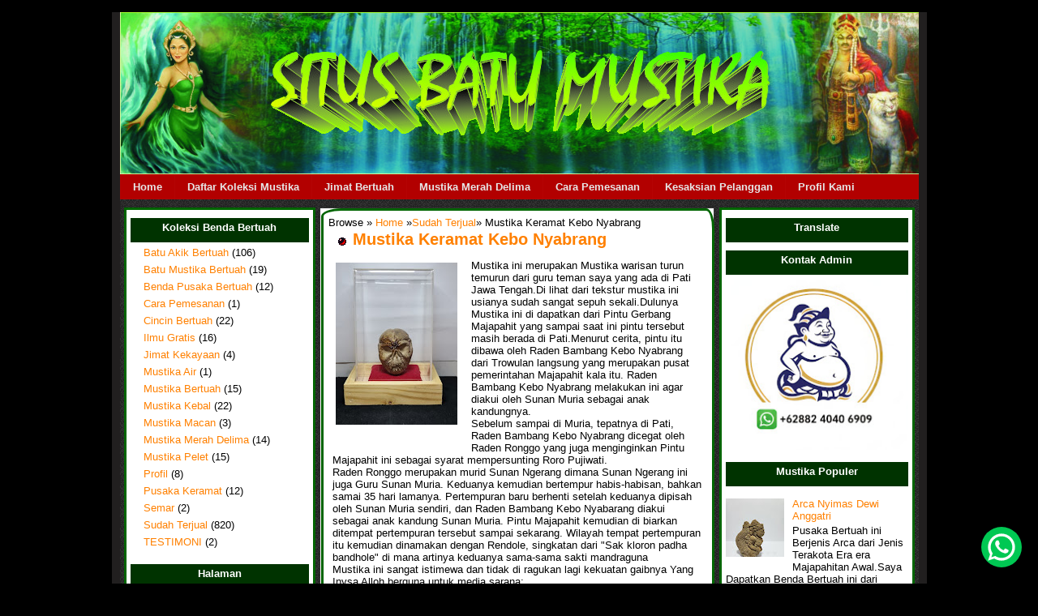

--- FILE ---
content_type: text/html; charset=UTF-8
request_url: https://www.situsmustikabertuah.com/2017/10/mustika-keramat-kebo-nyabrang.html
body_size: 15176
content:
<!DOCTYPE html>
<HTML>
<head>
<link href='https://www.blogger.com/static/v1/widgets/2944754296-widget_css_bundle.css' rel='stylesheet' type='text/css'/>
<!-- Google tag (gtag.js) -->
<script async='async' src='https://www.googletagmanager.com/gtag/js?id=G-C192PYMLJM'></script>
<script>
  window.dataLayer = window.dataLayer || [];
  function gtag(){dataLayer.push(arguments);}
  gtag('js', new Date());

  gtag('config', 'G-C192PYMLJM');
</script>
<!-- [ Meta Tag SEO Valid HTML5] -->
<meta charset='utf-8'/>
<meta content='width=device-width, initial-scale=1' name='viewport'/>
<meta content='blogger' name='generator'/>
<meta content='text/html; charset=UTF-8' http-equiv='Content-Type'/>
<link href='https://www.blogger.com/openid-server.g' rel='openid.server'/>
<link href='https://www.situsmustikabertuah.com/' rel='openid.delegate'/>
<link href='https://www.situsmustikabertuah.com/2017/10/mustika-keramat-kebo-nyabrang.html' rel='canonical'/>
<title>Mustika Keramat Kebo Nyabrang  - Mustika Alam | Batu Mustika | Benda Bertuah | Pusaka Bertuah</title>
<meta content='' name='description'/>
<meta content='Mustika Keramat Kebo Nyabrang , Mustika Alam | Batu Mustika | Benda Bertuah | Pusaka Bertuah: Mustika Keramat Kebo Nyabrang , Mustika Alam | Batu Mustika | Benda Bertuah | Pusaka Bertuah' name='keywords'/>
<link href='https://www.situsmustikabertuah.com/feeds/posts/default' rel='alternate' title='Mustika Alam | Batu Mustika | Benda Bertuah | Pusaka Bertuah - Atom' type='application/atom+xml'/>
<link href='https://www.situsmustikabertuah.com/feeds/posts/default?alt=rss' rel='alternate' title='Mustika Alam | Batu Mustika | Benda Bertuah | Pusaka Bertuah - RSS' type='application/rss+xml'/>
<link href='https://www.blogger.com/feeds/9104475034362077710/posts/default' rel='alternate' title='Mustika Alam | Batu Mustika | Benda Bertuah | Pusaka Bertuah - Atom' type='application/atom+xml'/>
<link href='https://blogger.googleusercontent.com/img/b/R29vZ2xl/AVvXsEjdepi96XYZU2fmIDIToml_zviJoZonR2lAYN2OcKFk51_nICxDLaXMvRXEMliTf8kDMUr2gEJaaF_opv7r9gFlF0nUuUJ7bywOEAJXtGj-1DOQoDT2QeTWvSUOlbAbNmYeP3YbRFqNMxRuZR4kygYHboEs7-cL2PMVo8YA5uk-qp0WeZ_XBTdAT56F9g/s72-w150-c-h200/ANABRANG.jpg' rel='image_src'/>
<link href='https://www.situsmustikabertuah.com/2017/10/mustika-keramat-kebo-nyabrang.html' hreflang='x-default' rel='alternate'/>
<link href='/favicon.ico' rel='icon' type='image/x-icon'/>
<link href='//www.sharethis.com' rel='dns-prefetch'/>
<meta content='Indonesia' name='geo.placename'/>
<meta content='Mustika Alam' name='Author'/>
<meta content='general' name='rating'/>
<meta content='id' name='geo.country'/>
<meta content='index, follow' name='robots'/>
<meta content='index, follow' name='googlebot'/>
<meta content='index, follow' name='googlemediabot'/>
<meta content='index, follow' name='gulliver'/>
<meta content='index, follow' name='slurp'/>
<meta content='index, follow' name='fast'/>
<meta content='index, follow' name='scooter'/>
<meta content='index, follow' name='vscooter'/>
<meta content='index, follow' name='ia_archiver'/>
<meta content='index, follow' name='FAST-WebCrawler'/>
<meta content='index, follow' name='teoma'/>
<meta content='index, follow' name='Baiduspider'/>
<meta content='index, follow' name='AlexaBot'/>
<meta content='index, follow' name='Yandex'/>
<meta content='index, follow' name='JikeSpider'/>
<meta content='index, follow' name='naverbot'/>
<meta content='index, follow' name='yeti'/>
<meta content='index, follow' name='SurveyBot'/>
<meta content='index, follow' name='ZyBorg'/>
<meta content='index, follow' name='ArchitextSpider'/>
<meta content='index, follow' name='msnbot-media/1.0'/>
<meta content='index, follow' name='MSNPTC'/>
<meta content='index, follow' name='MSNBot'/>
<meta content='index, follow' name='bingbot'/>
<meta content='index, follow' name='coccoc'/>
<meta content='index, follow' name='Linespider'/>
<meta content='Iptq-RZS0jSQayQy00UGASUMvEuMqfjbvw6hpKQpTQk' name='google-site-verification'/>
<meta content='52cbdf7ce1ec8292728104bc0134eac2' name='p:domain_verify'/>
<meta content='c1c0340c8c950228' name='yandex-verification'/>
<meta content='FD1CEAB7D3887DCBB7A1E513A3FB85B2' name='msvalidate.01'/>
<script async='async' crossorigin='anonymous' src='https://pagead2.googlesyndication.com/pagead/js/adsbygoogle.js?client=ca-pub-5505073758842458'></script>
<!-- [ END Meta Tag SEO Valid HTML5] -->
<style id='page-skin-1' type='text/css'><!--
/*<Variable name="mainBgColor"description="Main Background Color"type="color"default="#000"><Variable name="mainTextColor"description="Text Color"type="color"default="#fff"><Variable name="postTitleColor"description="Post Title Color"type="color"default="#6a98a4"><Variable name="dateHeaderColor"description="Date Header Color"type="color"default="#3c7f8f"><Variable name="borderColor"description="Post Border Color"type="color"default="#3f5c6f"><Variable name="mainLinkColor"description="Link Color"type="color"default="#c0c0c0"><Variable name="mainVisitedLinkColor"description="Visited Link Color"type="color"default="#6a98a4"><Variable name="titleBgColor"description="Page Header Background Color"type="color"default="#6a98a4"><Variable name="titleTextColor"description="Blog Title Color"type="color"default="#09c"><Variable name="topSidebarHeaderColor"description="Top Sidebar Title Color"type="color"default="#fc3"><Variable name="topSidebarBgColor"description="Top Sidebar Background Color"type="color"default="#f00"><Variable name="topSidebarTextColor"description="Top Sidebar Text Color"type="color"default="#3f0"><Variable name="topSidebarLinkColor"description="Top Sidebar Link Color"type="color"default="#f0c"><Variable name="topSidebarVisitedLinkColor"description="Top Sidebar Visited Link Color"type="color"default="#90f"><Variable name="bodyFont"description="Text Font"type="font"default="normal normal 100% 'Trebuchet MS',Verdana,Arial,Sans-serif"><Variable name="pageTitleFont"description="Blog Title Font"type="font"default="normal bold 200% 'Trebuchet MS',Verdana,Arial,Sans-serif"><Variable name="descriptionFont"description="Blog Description Font"type="font"default="normal normal 100% 'Trebuchet MS',Verdana,Arial,Sans-serif"><Variable name="headerFont"description="Sidebar Title Font"type="font"default="normal bold 100% 'Trebuchet MS',Verdana,Arial,Sans-serif"><Variable name="postTitleFont"description="Post Title Font"type="font"default="normal bold 135% 'Trebuchet MS',Verdana,Arial,Sans-serif"><Variable name="startSide"description="Start side in blog language"type="automatic"default="left"><Variable name="endSide"description="End side in blog language"type="automatic"default="right">*/body{background:#000;repeat;margin:0;text-align:center;line-height:1.5em;font:x-small Trebuchet MS,Verdana,Arial,Sans-serif;color:#000;font-size:small;font-size:small}#outer-wrapper{width:985px;padding:0 10px;background:#211F1F repeat;margin:0 auto;text-align:left;font:normal normal 100%'Trebuchet MS',Verdana,Arial,Sans-serif;word-wrap:break-word;overflow:hidden;margin-top:15px}#header-wrapper{margin-right:0;margin-bottom:0;margin-left:0;padding-right:0;padding-bottom:0;padding-left:0;color:#09c}#header{margin:0 auto;background:url(https://blogger.googleusercontent.com/img/a/AVvXsEj7qxt3wZKcPSPOXwk4kX-J_OdBJpSStuswCQokBlkVnTVLXw9K1vQICD8WTiXHiAymHAu-wk0A0KjqMQvE5QGgeq8y-ps9ryhC9OWEpLlCYRllfXf-TWGGvWIIMaWfV5pWOs9Q0WC_0OFZ15jivmTE_VMJTwCopRRajHl_vmyx79ElyX4n_igHBJLV4lQ=s986) no-repeat;color:#fff;height:200px;text-align:left}#header h1{color:#09c;margin:0;padding:85px 0 0 20px;text-decoration:none;font:normal normal 350% Georgia,Times New Roman;display:none}#header a,#header a:visited{text-decoration:none;color:#09c}#header .description{margin:0;padding:0 20px 5px 15px;font:normal normal 100%'Trebuchet MS',Verdana,Arial,Sans-serif;text-align:left;font-size:18px;color:#536456;display:none}#footheader{margin:0 auto;color:#fff;padding:0;text-align:left}#content{width:985px;background:url(https://blogger.googleusercontent.com/img/b/R29vZ2xl/AVvXsEgy2GbEtHyBvhidMQlbXm80_8T6C2Cls5uSaTnbO9nra4aa2GQ0PkbTWt9P6szmLWJ84MgOYeWV6CszA67vGz2Op2PC91z7N8poO8evYR3GTx0cUjWwhW_FK-YOhFp6FN33YM5JRZ7BcBc/s1600/bg-banner-pattern.gif) repeat}#ads{float:left;width:464px;padding:2px;margin-bottom:5px;background:#323232;border:1px solid #323232}#main-wrap1{width:485px;float:left;margin-top:10px}#main-wrap2{float:left;width:485px;background:#fff;border:1px solid #323232}.main .widget{margin-top:4px;margin-left:1px;width:455px;padding:5px}.main .Blog{margin:0 1px;padding:0;width:485px}h2.date-header{text-align:left;font-size:85%;line-height:2em;text-transform:lowercase;letter-spacing:.2em;color:#70b8ab;margin:0 12px 0 20px;visibility:hidden}.post{border:3px solid #006400;margin:0 0 1.5em;padding:.5em;-moz-border-radius:25px 10px / 10px 25px;border-radius:25px 10px / 10px 25px}.post h3{margin:0;line-height:1.5em;background:url(https://blogger.googleusercontent.com/img/b/R29vZ2xl/AVvXsEg3ih5TlbLvhbNaqcJFuzu7dFfgjGfU5qcbHqkg9GtwqDDDdA289Yes070AzDhCgK0mdxwtPDrWhogUzl9LOBfQy8PmrNIX5zFhV0o5icsPja-Y6FzyMqQ2SzgaKG0JeRUjoFAaNR1Lp4qT/s1600/skincornerbutton1.gif) no-repeat 10px .5em;display:block;border:0 dotted #fff;border-width:0 1px 1px;padding:2px 14px 2px 29px;color:#9a9a99;font:normal bold 150%'Trebuchet MS',Verdana,Arial,Sans-serif}a.title-link:hover{background-color:#3f5c6f;color:#fff}.post-body{border:1px dotted #fff;border-width:0 1px 1px;border-bottom-color:#000;padding:10px 4px 1px}html>body .post-body{border-bottom-width:0}.post-footer{margin:0;border:0 dotted #fff;border-width:1px;font-size:100%;line-height:1.5em;color:#70b8ab;padding:2px 14px 2px 29px}.post-footer p,.post p{margin:0}html>body .post-footer{border-bottom-color:transparent}.uncustomized-post-template.post-footer{text-align:right}.uncustomized-post-template.post-author{float:left;text-align:left;margin-right:0}html>body a.comment-link,a.comment-link{background:url("https://blogger.googleusercontent.com/img/b/R29vZ2xl/AVvXsEgBhlKQxFL7a-ZQXOdtgBacQJU5RO6SrA2nc2G-g-FK-9pNCRZ5NZUWHAU-aTvWgV-ppC5aVh4p6k6tvfrWP5va7QWJ9xfoVGBzmWgdAK6yBo1KHCl2Xlrf0LuuSq7c9KHHh2pNMs71L1Y/s1600/icon_comment.gif") no-repeat left 45%;padding-left:14px}.post img{margin-top:0;margin-right:0;margin-bottom:5px;margin-left:0;padding:4px;border:0 solid #969494}blockquote{margin:.75em 0;border:0 dotted #fff;border-width:1px 0;padding:5px 15px;color:#3c7f8f}.post blockquote p{margin:.5em 0}#blog-pager-newer-link{float:left;margin-left:13px}#blog-pager-older-link{float:right;margin-right:13px}#blog-pager{text-align:center}.feed-links{clear:both;line-height:2.5em;margin-left:13px}#comments{margin:-25px 13px 0;border:0 dotted #fff;border-width:0 1px 1px;padding-top:20px;padding-right:0;padding-bottom:15px;padding-left:0}#comments h4{margin:0 0 10px;padding-top:0;padding-right:14px;padding-bottom:2px;padding-left:29px;border-bottom:0 dotted #a9a9a9;font-size:120%;line-height:1.4em;color:#6a98a4}#comments-block{margin-top:0;margin-right:15px;margin-bottom:0;margin-left:9px}.comment-author{border:1px solid #969494;margin:.5em 0;padding-top:0;padding-right:0;padding-bottom:0;padding-left:20px;font-weight:bold}.comment-body{margin:0 0 1.25em;padding-top:0;padding-right:0;padding-bottom:0;padding-left:20px}.comment-body p{margin:0 0 .5em}.comment-footer{margin:0 0 .5em;padding-top:0;padding-right:0;padding-bottom:.75em;padding-left:20px}.comment-footer a:link{color:#ff8000}.deleted-comment{font-style:italic;color:gray}#sidebar-leftwrap{width:230px;float:left;margin-top:10px;margin-right:5px;margin-left:5px;font-size:97%;line-height:1.5em;word-wrap:break-word;overflow:hidden;background:#fff;border:3px solid #006400}#sidebarright{width:235px;float:right;margin-top:10px;margin-right:5px;margin-left:5px;font-size:97%;line-height:1.5em;word-wrap:break-word;overflow:hidden;background:#fff;border:3px solid #006400}.profile-img{float:left;margin-top:5px;margin-right:5px;margin-bottom:5px;margin-left:0;border:4px solid #3f0}.profile-datablock{margin-top:0;margin-right:15px;margin-bottom:.5em;margin-left:0;padding-top:8px}.profile-link{background:#030 no-repeat left .1em;padding-left:15px;font-weight:bold}.profile-textblock{clear:both;margin:0}.sidebar .widget{margin:10px 5px 10px 5px;padding:0}.widget-content{margin-top:.5em}.sidebar h2{text-align:center;margin:0;height:25px;padding:5px 0 0;line-height:1.5em;font:normal bold 100%'Trebuchet MS',Verdana,Arial,Sans-serif;background:#030 repeat-x;color:#fff}.sidebar ul{list-style:none;margin:0 0 1.25em;padding:0}.sidebar ul li{margin:0;padding-top:0;padding-right:0;padding-bottom:3px;padding-left:16px;margin-bottom:3px;border-bottom:0 dotted #fff;line-height:1.2em}.sidebar p{margin:0 0 .6em}.sidebar .clear,.main .widget .clear{clear:both}#footer-wrapper{clear:both;width:100%;word-wrap:break-word;overflow:hidden;margin:0;padding:0;background:#211F1F;border:3px solid}#footer{margin:0;padding:0 0 10px 0;text-align:center;width:985px;color:#fff;font:$footerTextFont;line-height:1.6em}#footer h2{text-align:center;margin:0;height:25px;padding:5px 0 0;line-height:1.5em;font:normal bold 100%'Trebuchet MS',Verdana,Arial,Sans-serif;background:#030 repeat-x;color:#FF660}#footer1{width:240px;float:left;background:#211F1F;padding:0 3px 0 0;border:2px solid #211F1F}#footer2{width:240px;float:right;background:#211F1F;padding:0;border:2px solid #211F1F}#footer3{width:240px;float:left;background:#211F1F;padding:0;border:2px solid #211F1F}#footer4{width:240px;float:right;background:#211F1F;padding:0 0 0 3px;border:2px solid #211F1F}#footer1 .widget-content{margin:0 .5em 0}#footer2 .widget-content{margin:0 .5em 0}#footer3 .widget-content{margin:0 .5em 0}#footer4 .widget-content{margin:0 .5em 0}#footer a{color:#ff8000;text-decoration:none}#footer a:hover{color:#fff;text-decoration:none}#footer a:visited{color:#fff;text-decoration:none}body#layout #main-wrap1,body#layout #sidebar-wrap,body#layout #header-wrapper{margin-top:0}#bottom{color:#c0c0c0;font-size:11px;text-align:center;height:20px;background:#2F4F4F repeat;border-top:1px solid #323232}#bottom a{text-decoration:none;color:#ff8000}a:link{color:#ff8000;text-decoration:none}a:visited{color:#70b8ab}a:hover{color:#cdfdf4}a img{border-width:0}#bg_nav{background:url(https://situsbatumustika.com/wp-content/themes/is/images/gelap/navi.jpg);width:100%px;height:30px;font-size:11px;font-family:Arial,Tahoma,Verdana;color:#e6e6e6;font-weight:bold;margin:0 auto 0;padding:0;border-top:1px solid #b40404;border-bottom:1px solid #b40404;overflow:hidden}#bg_nav a,#bg_nav a:visited{color:#e6e6e6;font-size:11px;text-decoration:none;text-transform:uppercase;padding:0 0 0 3px}#bg_nav a:hover{color:#e6e6e6;text-decoration:underline;padding:0 0 0 3px}#navleft{background:#B20000 url(https://situsbatumustika.com/wp-content/themes/is/images/gelap/navi.jpg) ;width:100%;float:left;margin:0;padding:0}#navright{width:220px;font-size:11px;float:right;margin:0;padding:3px 5px 0 0}#navright a img{border:0;margin:0;padding:3px 5px 0 0}#nav{margin:0;padding:0;list-style:none}#nav ul{margin:0;padding:0;list-style:none}#nav a,#nav a:visited{background:#B20000 url(https://situsbatumustika.com/wp-content/themes/is/images/gelap/navi.jpg);color:#e6e6e6;display:block;font-weight:bold;margin:0;padding:8px 15px 8px 15px;border-left:1px solid #b40404}#nav a:hover{background:#b40404;color:#e6e6e6;margin:0;padding:8px 15px 8px 15px;text-decoration:none}#nav li{float:left;margin:0;padding:0}#nav li li{float:left;margin:0;padding:0;width:150px}#nav li li a,#nav li li a:link,#nav li li a:visited{background:#2F4F4F url(https://situsbatumustika.com/wp-content/themes/is/images/gelap/navi.jpg) ;width:160;float:none;margin:0;padding:7px 30px 7px 10px;border-bottom:1px solid #b40404;border-left:1px solid #b40404;border-right:1px solid #b40404}#nav li li a:hover,#nav li li a:active{background:#2F4F4F;padding:7px 30px 7px 10px}#nav li ul{position:absolute;width:10em;left:-999em}#nav li:hover ul{left:auto;display:block}#nav li:hover ul,#nav li.sfhover ul{left:auto}#nav li ul a{width:150px}#nav li ul ul{position:absolute;margin:-30% 0 0 95%}#nav li:hover ul ul,#nav li:hover ul ul ul,#nav li.sfhover ul ul,#nav li.sfhover ul ul ul{left:-999em}#nav li:hover ul,#nav li li:hover ul,#nav li li li:hover ul,#nav li.sfhover ul,#nav li li.sfhover ul,#nav li li li.sfhover ul{left:auto}#nav li li li.sfhover ul{left:auto}#nav li:hover,#nav li.sfhover{position:static}.status-msg-wrap{display:none}#search{width:210px;font-size:11px;float:right;margin:0;padding:0}#searchform{overflow:hidden;display:inline;margin:0;padding:0}#searchbox{background:#ddd;margin:0;padding:0}#search input{background:transparent;color:#fff;float:left;font-size:12px;width:158px;border:1px solid #fff;font:normal 10px arial,verdana,Times New Roman;margin:7px 0 0 10px;padding:3px 7px}#search .btn{width:auto;border:0;margin:7px 0 0;padding:0}.quickedit{display:none}/* Artikel Terkait Dengan Gambar Start-------------------------------------------- */#artikel-yg-nyambung{font-weight:bold;font-family:'Lucida Grande',Tahoma,Verdana,Arial,sans-serif;font-size:10px}#artikel-yg-nyambung h3{border-bottom:3px dotted #DBDBDB;font-family:Arial;font-size:20px;color:#232D74;padding-bottom:0px;text-transform:uppercase;font-weight:normal;text-align:center;height:25px;margin-bottom:10px;margin-top:10px}#artikel-yg-nyambung ul{width:570px;margin-bottom:20px;padding:0px;list-style:none;display:inline}#artikel-yg-nyambung li{float:left;display:inline;list-style:none;height:120px;margin:0 0px 10px 8px;width:133px}#artikel-yg-nyambung ul li a{margin:0;line-height:18px}#artikel-yg-nyambung img{padding:0;margin:0;width:133px;height:90px;border:1px solid #eaeaea}#artikel-yg-nyambung img:hover{opacity:0.7}  #BlogArchive1 .widget-content{
height:400px;
width:auto;
overflow:auto;
}/*Tombol Chat WhatsApp*/
.fixed-whatsapp{position:fixed;bottom:20px;right:20px;width:50px;height:50px;z-index:9999}
.fixed-whatsapp:before{content:"";background-repeat:no-repeat;background-size:40px 40px;background-position:center center;width:50px;height:50px;background-image:url("data:image/svg+xml;charset=utf8,%3csvg viewBox='0 0 24 24' width='32' height='32' xmlns='http://www.w3.org/2000/svg' xmlns:xlink='http://www.w3.org/1999/xlink'%3e%3cg%3e%3cpath style='fill:%23ffffff' d='M16.75,13.96C17,14.09 17.16,14.16 17.21,14.26C17.27,14.37 17.25,14.87 17,15.44C16.8,16 15.76,16.54 15.3,16.56C14.84,16.58 14.83,16.92 12.34,15.83C9.85,14.74 8.35,12.08 8.23,11.91C8.11,11.74 7.27,10.53 7.31,9.3C7.36,8.08 8,7.5 8.26,7.26C8.5,7 8.77,6.97 8.94,7H9.41C9.56,7 9.77,6.94 9.96,7.45L10.65,9.32C10.71,9.45 10.75,9.6 10.66,9.76L10.39,10.17L10,10.59C9.88,10.71 9.74,10.84 9.88,11.09C10,11.35 10.5,12.18 11.2,12.87C12.11,13.75 12.91,14.04 13.15,14.17C13.39,14.31 13.54,14.29 13.69,14.13L14.5,13.19C14.69,12.94 14.85,13 15.08,13.08L16.75,13.96M12,2A10,10 0 0,1 22,12A10,10 0 0,1 12,22C10.03,22 8.2,21.43 6.65,20.45L2,22L3.55,17.35C2.57,15.8 2,13.97 2,12A10,10 0 0,1 12,2M12,4A8,8 0 0,0 4,12C4,13.72 4.54,15.31 5.46,16.61L4.5,19.5L7.39,18.54C8.69,19.46 10.28,20 12,20A8,8 0 0,0 20,12A8,8 0 0,0 12,4Z'%3e%3c/path%3e%3c/g%3e%3c/svg%3e");background-color:#00C853;position:absolute;top:0;left:0;border-radius:100%;box-shadow:0 1px 1.5px 0 rgba(0,0,0,.12),0 1px 1px 0 rgba(0,0,0,.24)}

--></style><script>(function(b,d,h,f,e,j,c){b.GoogleAnalyticsObject=e;b[e]=b[e]||function(){(b[e].q=b[e].q||[]).push(arguments)},b[e].l=1*new Date();j=d.createElement(h),c=d.getElementsByTagName(h)[0];j.async=1;j.src=f;c.parentNode.insertBefore(j,c)})(window,document,"script","//www.google-analytics.com/analytics.js","ga");ga("create","UA-50106404-1","situsmustikabertuah.com");ga("send","pageview");</script>
<link href='https://www.blogger.com/dyn-css/authorization.css?targetBlogID=9104475034362077710&amp;zx=b0305461-e7f2-4308-ad1a-12a5a35bee5f' media='none' onload='if(media!=&#39;all&#39;)media=&#39;all&#39;' rel='stylesheet'/><noscript><link href='https://www.blogger.com/dyn-css/authorization.css?targetBlogID=9104475034362077710&amp;zx=b0305461-e7f2-4308-ad1a-12a5a35bee5f' rel='stylesheet'/></noscript>
<meta name='google-adsense-platform-account' content='ca-host-pub-1556223355139109'/>
<meta name='google-adsense-platform-domain' content='blogspot.com'/>

<link rel="stylesheet" href="https://fonts.googleapis.com/css2?display=swap&family=Fira+Sans"></head>
<script type='text/javascript'>if(typeof document.onselectstart!="undefined"){document.onselectstart=new Function("return false")}else{document.onmousedown=new Function("return false");document.onmouseup=new Function("return true")}</script><body><div id='outer-wrapper'><div id='header-wrapper'><div class='header section' id='header'><div class='widget Header' data-version='1' id='Header1'><div id='header-inner'><div class='titlewrapper'><h1 class='title'><a href='https://www.situsmustikabertuah.com/'>Mustika Alam | Batu Mustika | Benda Bertuah | Pusaka Bertuah</a></h1></div><div class='descriptionwrapper'><p class='description'><span>Mustika Alam Collection Pusat Jual Beli Benda Antik,Pusaka bertuah,Mustika Bertuah dan Jasa Spiritual</span></p></div></div></div></div></div><div id='navleft'><div id='nav'><ul><li><a href='http://www.situsmustikabertuah.com/'>Home</a></li><li><a href='http://www.situsmustikabertuah.com/p/blog-page_13.html'>Daftar Koleksi Mustika</a></li><li><a href='https://www.aurapusaka.com/'>Jimat Bertuah</a><ul><li></li></ul></li><li><a href='https://www.situsmustikabertuah.com/search/label/Mustika%20Merah%20Delima'>Mustika Merah Delima</a><ul><li></li></ul></li><li><a href='https://www.situsmustikabertuah.com/2011/04/cara-pesan-dan-alamat-praktek.html'>Cara Pemesanan</a></li><li><a href='http://www.situsmustikabertuah.com/search/label/TESTIMONI'>Kesaksian Pelanggan</a></li><li><a href='http://www.situsmustikabertuah.com/2012/10/mustika-alam-collection.html'>Profil Kami</a></li></ul><div id='search'></div></div></div><div id='content'><div id='crosscol-wrapper' style='text-align:center'><div class='crosscol no-items section' id='crosscol'></div></div><div id='sidebar-leftwrap'><div class='sidebar section' id='sisiatas'><div class='widget Label' data-version='1' id='Label1'>
<h2>Koleksi Benda Bertuah</h2>
<div class='widget-content list-label-widget-content'>
<ul>
<li>
<a dir='ltr' href='https://www.situsmustikabertuah.com/search/label/Batu%20Akik%20Bertuah'>Batu Akik Bertuah</a>
<span dir='ltr'>(106)</span>
</li>
<li>
<a dir='ltr' href='https://www.situsmustikabertuah.com/search/label/Batu%20Mustika%20Bertuah'>Batu Mustika Bertuah</a>
<span dir='ltr'>(19)</span>
</li>
<li>
<a dir='ltr' href='https://www.situsmustikabertuah.com/search/label/Benda%20Pusaka%20Bertuah'>Benda Pusaka Bertuah</a>
<span dir='ltr'>(12)</span>
</li>
<li>
<a dir='ltr' href='https://www.situsmustikabertuah.com/search/label/Cara%20Pemesanan'>Cara Pemesanan</a>
<span dir='ltr'>(1)</span>
</li>
<li>
<a dir='ltr' href='https://www.situsmustikabertuah.com/search/label/Cincin%20Bertuah'>Cincin Bertuah</a>
<span dir='ltr'>(22)</span>
</li>
<li>
<a dir='ltr' href='https://www.situsmustikabertuah.com/search/label/Ilmu%20Gratis'>Ilmu Gratis</a>
<span dir='ltr'>(16)</span>
</li>
<li>
<a dir='ltr' href='https://www.situsmustikabertuah.com/search/label/Jimat%20Kekayaan'>Jimat Kekayaan</a>
<span dir='ltr'>(4)</span>
</li>
<li>
<a dir='ltr' href='https://www.situsmustikabertuah.com/search/label/Mustika%20Air'>Mustika Air</a>
<span dir='ltr'>(1)</span>
</li>
<li>
<a dir='ltr' href='https://www.situsmustikabertuah.com/search/label/Mustika%20Bertuah'>Mustika Bertuah</a>
<span dir='ltr'>(15)</span>
</li>
<li>
<a dir='ltr' href='https://www.situsmustikabertuah.com/search/label/Mustika%20Kebal'>Mustika Kebal</a>
<span dir='ltr'>(22)</span>
</li>
<li>
<a dir='ltr' href='https://www.situsmustikabertuah.com/search/label/Mustika%20Macan'>Mustika Macan</a>
<span dir='ltr'>(3)</span>
</li>
<li>
<a dir='ltr' href='https://www.situsmustikabertuah.com/search/label/Mustika%20Merah%20Delima'>Mustika Merah Delima</a>
<span dir='ltr'>(14)</span>
</li>
<li>
<a dir='ltr' href='https://www.situsmustikabertuah.com/search/label/Mustika%20Pelet'>Mustika Pelet</a>
<span dir='ltr'>(15)</span>
</li>
<li>
<a dir='ltr' href='https://www.situsmustikabertuah.com/search/label/Profil'>Profil</a>
<span dir='ltr'>(8)</span>
</li>
<li>
<a dir='ltr' href='https://www.situsmustikabertuah.com/search/label/Pusaka%20Keramat'>Pusaka Keramat</a>
<span dir='ltr'>(12)</span>
</li>
<li>
<a dir='ltr' href='https://www.situsmustikabertuah.com/search/label/Semar'>Semar</a>
<span dir='ltr'>(2)</span>
</li>
<li>
<a dir='ltr' href='https://www.situsmustikabertuah.com/search/label/Sudah%20Terjual'>Sudah Terjual</a>
<span dir='ltr'>(820)</span>
</li>
<li>
<a dir='ltr' href='https://www.situsmustikabertuah.com/search/label/TESTIMONI'>TESTIMONI</a>
<span dir='ltr'>(2)</span>
</li>
</ul>
<div class='clear'></div>
</div>
</div><div class='widget PageList' data-version='1' id='PageList1'>
<h2>Halaman</h2>
<div class='widget-content'>
<ul>
<li>
<a href='http://www.situsmustikabertuah.com/'>Beranda</a>
</li>
<li>
<a href='https://www.situsmustikabertuah.com/p/blog-page_13.html'>Daftar Mustika</a>
</li>
<li>
<a href='https://www.situsmustikabertuah.com/p/kelebihan-memahari-benda-bertuah.html'>Kelebihan Memahari Benda Bertuah Di Mustika alam Collection</a>
</li>
<li>
<a href='https://www.situsmustikabertuah.com/p/salamrahayu-sedulur-dan-segenap-saudara.html'>  Apa kah itu yang namanya "KHODAM"...???</a>
</li>
<li>
<a href='https://www.situsmustikabertuah.com/p/sedekah-bersama.html'>Sedekah Bersama</a>
</li>
<li>
<a href='https://www.situsmustikabertuah.com/p/gratis-pdf-panduan-praktis-spiritual.html'>Gratis PDF Panduan Praktis Spiritual Dan Supranatrual</a>
</li>
</ul>
<div class='clear'></div>
</div>
</div></div></div><div id='main-wrap1'><div id='main-wrap2'><div class='main section' id='main'><div class='widget Blog' data-version='1' id='Blog1'>
<div class='blog-posts hfeed'>
<!--Can't find substitution for tag [defaultAdStart]-->
<div class='post hentry uncustomized-post-template'><div class='breadcrumbs'>Browse &#187; <a href='https://www.situsmustikabertuah.com/' rel='tag'>Home</a> &#187;<a href='https://www.situsmustikabertuah.com/search/label/Sudah%20Terjual' rel='tag'>Sudah Terjual</a>&#187; <span>Mustika Keramat Kebo Nyabrang </span></div><a name='8836592534731577557'></a><h3 class='post-title entry-title'><a href='https://www.situsmustikabertuah.com/2017/10/mustika-keramat-kebo-nyabrang.html'>Mustika Keramat Kebo Nyabrang </a></h3><div class='post-body entry-content'><div dir="ltr" style="text-align: left;" trbidi="on"><span face="&quot;arial&quot; , &quot;helvetica&quot; , sans-serif"><span style="font-size: small;"><div class="separator" style="clear: both; text-align: center;"><a href="https://blogger.googleusercontent.com/img/b/R29vZ2xl/AVvXsEjdepi96XYZU2fmIDIToml_zviJoZonR2lAYN2OcKFk51_nICxDLaXMvRXEMliTf8kDMUr2gEJaaF_opv7r9gFlF0nUuUJ7bywOEAJXtGj-1DOQoDT2QeTWvSUOlbAbNmYeP3YbRFqNMxRuZR4kygYHboEs7-cL2PMVo8YA5uk-qp0WeZ_XBTdAT56F9g/s639/ANABRANG.jpg" imageanchor="1" style="clear: left; float: left; margin-bottom: 1em; margin-right: 1em;"><img alt="Mustika Keramat Kebo Nyabrang" border="0" data-original-height="639" data-original-width="480" height="200" src="https://blogger.googleusercontent.com/img/b/R29vZ2xl/AVvXsEjdepi96XYZU2fmIDIToml_zviJoZonR2lAYN2OcKFk51_nICxDLaXMvRXEMliTf8kDMUr2gEJaaF_opv7r9gFlF0nUuUJ7bywOEAJXtGj-1DOQoDT2QeTWvSUOlbAbNmYeP3YbRFqNMxRuZR4kygYHboEs7-cL2PMVo8YA5uk-qp0WeZ_XBTdAT56F9g/w150-h200/ANABRANG.jpg" title="Mustika Keramat Kebo Nyabrang" width="150" /></a></div><span style="font-family: arial;">Mustika ini merupakan Mustika warisan turun temurun dari guru teman saya yang ada di Pati Jawa Tengah.Di lihat dari tekstur mustika ini usianya sudah sangat sepuh sekali.Dulunya Mustika ini di dapatkan dari Pintu Gerbang Majapahit yang sampai saat ini pintu tersebut masih berada di Pati.Menurut cerita, pintu itu dibawa oleh Raden Bambang Kebo Nyabrang dari 
Trowulan langsung yang merupakan pusat pemerintahan Majapahit kala itu. 
Raden Bambang Kebo Nyabrang melakukan ini agar diakui oleh Sunan Muria 
sebagai anak kandungnya.</span></span></span><span style="font-size: small;"><span style="font-family: arial;">
</span></span><div style="text-align: left;">
<span style="font-size: small;"><span style="font-family: arial;"><span face="&quot;arial&quot; , &quot;helvetica&quot; , sans-serif"><span>Sebelum sampai di Muria, tepatnya di Pati, 
Raden Bambang Kebo Nyabrang dicegat oleh Raden Ronggo yang juga 
menginginkan Pintu Majapahit ini sebagai syarat mempersunting Roro 
Pujiwati.</span></span></span></span></div><span style="font-size: small;"><span style="font-family: arial;">
</span></span><div style="text-align: left;">
<span style="font-size: small;"><span style="font-family: arial;"><span face="&quot;arial&quot; , &quot;helvetica&quot; , sans-serif"><span>Raden Ronggo merupakan murid Sunan Ngerang dimana Sunan 
Ngerang ini juga Guru Sunan Muria. Keduanya kemudian bertempur 
habis-habisan, bahkan samai 35 hari lamanya. Pertempuran baru berhenti 
setelah keduanya dipisah oleh Sunan Muria sendiri, dan Raden Bambang 
Kebo Nyabarang diakui sebagai anak kandung Sunan Muria. Pintu Majapahit 
kemudian di biarkan ditempat pertempuran tersebut sampai sekarang. 
Wilayah tempat pertempuran itu kemudian dinamakan dengan Rendole, 
singkatan dari "Sak kloron padha bandhole" di mana artinya keduanya 
sama-sama sakti mandraguna</span></span></span></span></div><span style="font-size: small;"><span style="font-family: arial;">
</span></span><div style="text-align: left;">
<span style="font-size: small;"><span style="font-family: arial;"><span face="&quot;arial&quot; , &quot;helvetica&quot; , sans-serif"><span>Mustika ini sangat istimewa dan tidak di ragukan lagi kekuatan gaibnya Yang Inysa Alloh berguna untuk media sarana;</span></span></span></span></div><span style="font-size: small;"><span style="font-family: arial;">
</span></span><ol style="text-align: left;">
<li><span style="font-size: small;"><span style="font-family: arial;"><span face="&quot;arial&quot; , &quot;helvetica&quot; , sans-serif"><span><span style="background-color: white; color: #333333; display: inline; float: none; font-style: normal; font-variant: normal; font-weight: normal; letter-spacing: normal; line-height: 17px; text-align: left; text-indent: 0px; text-transform: none; white-space: normal; word-spacing: 0px;">Keselamatan
 lahir batin,Insya Alloh dengan membawa mustika ini tubuh anda akan 
terselimuti kekuatan gaib dan di manapun anda berada anda akan aman dan 
nyaman,terhindar dari segala bentuk kekuatan <span face="&quot;lucida grande&quot; , &quot;tahoma&quot; , &quot;verdana&quot; , &quot;arial&quot; , sans-serif">yang berasal dari gaib maupun dari manusia</span></span></span></span></span></span></li>
<li><span style="font-size: small;"><span style="font-family: arial;"><span face="&quot;arial&quot; , &quot;helvetica&quot; , sans-serif"><span><span style="background-color: white; color: #333333; display: inline; float: none; font-style: normal; font-variant: normal; font-weight: normal; letter-spacing: normal; line-height: 17px; text-align: left; text-indent: 0px; text-transform: none; white-space: normal; word-spacing: 0px;">Kesaktian <span face="&quot;lucida grande&quot; , &quot;tahoma&quot; , &quot;verdana&quot; , &quot;arial&quot; , sans-serif">da<span face="&quot;lucida grande&quot; , &quot;tahoma&quot; , &quot;verdana&quot; , &quot;arial&quot; , sans-serif">n </span></span>kedigdayaan,Insya Allah <span face="&quot;lucida grande&quot; , &quot;tahoma&quot; , &quot;verdana&quot; , &quot;arial&quot; , sans-serif">diri anda akan memiliki kekuatan gaib yang sangat berguna bagi diri anda maupun orang lain</span></span></span></span></span></span></li>
<li><span style="font-size: small;"><span style="font-family: arial;"><span face="&quot;arial&quot; , &quot;helvetica&quot; , sans-serif"><span><span style="background-color: white; color: #333333; display: inline; float: none; font-style: normal; font-variant: normal; font-weight: normal; letter-spacing: normal; line-height: 17px; text-align: left; text-indent: 0px; text-transform: none; white-space: normal; word-spacing: 0px;">Kekuatan <span face="&quot;lucida grande&quot; , &quot;tahoma&quot; , &quot;verdana&quot; , &quot;arial&quot; , sans-serif">dan </span><span face="&quot;lucida grande&quot; , &quot;tahoma&quot; , &quot;verdana&quot; , &quot;arial&quot; , sans-serif">k</span>arosaan,Memiliki kekuatan<span face="&quot;lucida grande&quot; , &quot;tahoma&quot; , &quot;verdana&quot; , &quot;arial&quot; , sans-serif"> berlipat dan kekebalan tubuh otot kawat balung wesi,<span face="&quot;lucida grande&quot; , &quot;tahoma&quot; , &quot;verdana&quot; , &quot;arial&quot; , sans-serif">sakti mandraguna</span></span></span></span></span></span></span></li>
<li><span style="font-size: small;"><span style="font-family: arial;"><span face="&quot;arial&quot; , &quot;helvetica&quot; , sans-serif"><span><span style="background-color: white; color: #333333; display: inline; float: none; font-style: normal; font-variant: normal; font-weight: normal; letter-spacing: normal; line-height: 17px; text-align: left; text-indent: 0px; text-transform: none; white-space: normal; word-spacing: 0px;">Kekebalan <span face="&quot;lucida grande&quot; , &quot;tahoma&quot; , &quot;verdana&quot; , &quot;arial&quot; , sans-serif">dan </span>kejadugan,Untuk kebal sudah sering di coba,B<span face="&quot;lucida grande&quot; , &quot;tahoma&quot; , &quot;verdana&quot; , &quot;arial&quot; , sans-serif">aik kebal kepruk maupun kebal senjata tajam</span></span></span></span></span></span></li>
<li><span style="font-size: small;"><span style="font-family: arial;"><span face="&quot;arial&quot; , &quot;helvetica&quot; , sans-serif"><span><span style="background-color: white; color: #333333; display: inline; float: none; font-style: normal; font-variant: normal; font-weight: normal; letter-spacing: normal; line-height: 17px; text-align: left; text-indent: 0px; text-transform: none; white-space: normal; word-spacing: 0px;">Jika dipakai oleh orang yang terkena perkara, bisa membikin ringan perkara</span></span></span></span></span></li>
<li><span style="font-size: small;"><span style="font-family: arial;"><span face="&quot;arial&quot; , &quot;helvetica&quot; , sans-serif"><span><span style="background-color: white; color: #333333; display: inline; float: none; font-style: normal; font-variant: normal; font-weight: normal; letter-spacing: normal; line-height: 17px; text-align: left; text-indent: 0px; text-transform: none; white-space: normal; word-spacing: 0px;">Menetralisir hawa iblis/tanah sangar <span face="&quot;lucida grande&quot; , &quot;tahoma&quot; , &quot;verdana&quot; , &quot;arial&quot; , sans-serif">dan </span>black magic</span></span></span></span></span></li>
<li><span style="font-size: small;"><span style="font-family: arial;"><span face="&quot;arial&quot; , &quot;helvetica&quot; , sans-serif"><span><span style="background-color: white; color: #333333; display: inline; float: none; font-style: normal; font-variant: normal; font-weight: normal; letter-spacing: normal; line-height: 17px; text-align: left; text-indent: 0px; text-transform: none; white-space: normal; word-spacing: 0px;">Membikin punah segala pengaruh jelek atau jopo-montro yang mau bikin celaka dirinya</span></span></span></span></span></li>
<li><span style="font-size: small;"><span style="font-family: arial;"><span face="&quot;arial&quot; , &quot;helvetica&quot; , sans-serif"><span><span style="background-color: white; color: #333333; display: inline; float: none; font-style: normal; font-variant: normal; font-weight: normal; letter-spacing: normal; line-height: 17px; text-align: left; text-indent: 0px; text-transform: none; white-space: normal; word-spacing: 0px;">Jika dipakai bisa mendatangkan perasaan gembira dan senang kepada orang yang bicara dan bergaul kepadanya</span></span></span></span></span></li>
<li><span style="font-size: small;"><span style="font-family: arial;"><span face="&quot;arial&quot; , &quot;helvetica&quot; , sans-serif"><span><span style="background-color: white; color: #333333; display: inline; float: none; font-style: normal; font-variant: normal; font-weight: normal; letter-spacing: normal; line-height: 17px; text-align: left; text-indent: 0px; text-transform: none; white-space: normal; word-spacing: 0px;">Jika dipakai untuk orang dagang, dpt membikin atau memberi pengaruh baik pada orang yg menjadi langgananya</span></span></span></span></span></li>
<li><span style="font-size: small;"><span style="font-family: arial;"><span face="&quot;arial&quot; , &quot;helvetica&quot; , sans-serif"><span><span style="background-color: white; color: #333333; display: inline; float: none; font-style: normal; font-variant: normal; font-weight: normal; letter-spacing: normal; line-height: 17px; text-align: left; text-indent: 0px; text-transform: none; white-space: normal; word-spacing: 0px;">Jika dipakai orang tani, dpt membikin kebun atau sawahnya menjadi subur,</span></span></span></span></span></li>
<li><span style="font-size: small;"><span style="font-family: arial;"><span face="&quot;arial&quot; , &quot;helvetica&quot; , sans-serif"><span><span style="background-color: white; color: #333333; display: inline; float: none; font-style: normal; font-variant: normal; font-weight: normal; letter-spacing: normal; line-height: 17px; text-align: left; text-indent: 0px; text-transform: none; white-space: normal; word-spacing: 0px;">Pengasihan umum untuk semua kalangan</span></span></span></span></span></li>
<li><span style="font-size: small;"><span style="font-family: arial;"><span face="&quot;arial&quot; , &quot;helvetica&quot; , sans-serif"><span><span style="background-color: white; color: #333333; display: inline; float: none; font-style: normal; font-variant: normal; font-weight: normal; letter-spacing: normal; line-height: 17px; text-align: left; text-indent: 0px; text-transform: none; white-space: normal; word-spacing: 0px;">Wibawa <span face="&quot;lucida grande&quot; , &quot;tahoma&quot; , &quot;verdana&quot; , &quot;arial&quot; , sans-serif">dan </span>karisma yang ampuh</span></span></span></span></span></li>
<li><span style="font-size: small;"><span style="font-family: arial;"><span face="&quot;arial&quot; , &quot;helvetica&quot; , sans-serif"><span><span style="background-color: white; color: #333333; display: inline; float: none; font-style: normal; font-variant: normal; font-weight: normal; letter-spacing: normal; line-height: 17px; text-align: left; text-indent: 0px; text-transform: none; white-space: normal; word-spacing: 0px;">Mendatang keberuntungan</span></span></span></span></span></li>
<li><span style="font-size: small;"><span style="font-family: arial;"><span face="&quot;arial&quot; , &quot;helvetica&quot; , sans-serif"><span><span style="background-color: white; color: #333333; display: inline; float: none; font-style: normal; font-variant: normal; font-weight: normal; letter-spacing: normal; line-height: 17px; text-align: left; text-indent: 0px; text-transform: none; white-space: normal; word-spacing: 0px;">Menolak serangan ilmu sihir/black magic <span face="&quot;lucida grande&quot; , &quot;tahoma&quot; , &quot;verdana&quot; , &quot;arial&quot; , sans-serif">dan </span>ilmu gendam</span></span></span></span></span></li>
<li><span style="font-size: small;"><span style="font-family: arial;"><span face="&quot;arial&quot; , &quot;helvetica&quot; , sans-serif"><span><span style="background-color: white; color: #333333; display: inline; float: none; font-style: normal; font-variant: normal; font-weight: normal; letter-spacing: normal; line-height: 17px; text-align: left; text-indent: 0px; text-transform: none; white-space: normal; word-spacing: 0px;">Bisa dimanfaatkan sebagai sarana pengobatan berbagai penyakit medis ataupun non medis</span></span></span></span></span></li>
<li><span style="font-size: small;"><span style="font-family: arial;"><span face="&quot;arial&quot; , &quot;helvetica&quot; , sans-serif"><span><span style="background-color: white; color: #333333; display: inline; float: none; font-style: normal; font-variant: normal; font-weight: normal; letter-spacing: normal; line-height: 17px; text-align: left; text-indent: 0px; text-transform: none; white-space: normal; word-spacing: 0px;">Dan lain-lain seiring dengan perawatan Mustika Keramat Kebo Nyabrang ini</span></span></span></span></span></li>
</ol><span style="font-size: small;"><span style="font-family: arial;">
</span></span><div style="text-align: left;">
<span style="font-size: small;"><span style="font-family: arial;"><span face="&quot;arial&quot; , &quot;helvetica&quot; , sans-serif"><span><span style="background-color: white; color: #333333; display: inline; float: none; font-style: normal; font-variant: normal; font-weight: normal; letter-spacing: normal; line-height: 17px; text-align: left; text-indent: 0px; text-transform: none; white-space: normal; word-spacing: 0px;">Mustika
 ini hanya kami Ihklaskan kepada Orang yang benar-benar sudah dewasa 
serta mampu mengendalikan emosi serta nafsu amarahnya. Karena Karakter 
Mustika ini Ganas dan bisa di gunakan untuk apa saja baik baiak ataupun 
Jahat.</span></span></span><br /></span></span>
<span style="font-size: small;"><span style="font-family: arial;"><span face="&quot;arial&quot; , &quot;helvetica&quot; , sans-serif"><span><span style="background-color: white; color: #333333; display: inline; float: none; font-style: normal; font-variant: normal; font-weight: normal; letter-spacing: normal; line-height: 17px; text-align: left; text-indent: 0px; text-transform: none; white-space: normal; word-spacing: 0px;">Mahar Ihklas ; <b>Rp.3.799.000,-</b></span></span></span></span></span></div>
</div>
<div id='artikel-yg-nyambung'>
<script type='text/javascript'>/*<![CDATA[*/var ry='<h3 class="artikelterkait"><span>Mustika Lainnya ;</span></h3>';rn='<h3 class="artikelterkait"><span>Jelajah Artikel Lainnya</span></h3>';rcomment="comments";rdisable="disable comments";commentYN="yes";var dw="";titles=new Array();titlesNum=0;urls=new Array();timeR=new Array();thumb=new Array();commentsNum=new Array();comments=new Array();function related_results_labels(k){for(var h=0;h<k.feed.entry.length;h++){var j=k.feed.entry[h];titles[titlesNum]=j.title.$t;for(var i=0;i<j.link.length;i++){if("thr$total" in j){commentsNum[titlesNum]=j.thr$total.$t+" "+rcomment}else{commentsNum[titlesNum]=rdisable}if(j.link[i].rel=="alternate"){urls[titlesNum]=j.link[i].href;timeR[titlesNum]=j.published.$t;if("media$thumbnail" in j){thumb[titlesNum]=j.media$thumbnail.url}else{thumb[titlesNum]="http://1.bp.blogspot.com/-pmznJmXBJ7M/UfWrTRltmLI/AAAAAAAAFg8/8VCw4AcPMyc/s1600/no+image.jpg"}titlesNum++;break}}}}function removeRelatedDuplicates(){var d=new Array(0);c=new Array(0);e=new Array(0);f=new Array(0);g=new Array(0);for(var h=0;h<urls.length;h++){if(!contains(d,urls[h])){d.length+=1;d[d.length-1]=urls[h];c.length+=1;c[c.length-1]=titles[h];e.length+=1;e[e.length-1]=timeR[h];f.length+=1;f[f.length-1]=thumb[h];g.length+=1;g[g.length-1]=commentsNum[h]}}urls=d;titles=c;timeR=e;thumb=f;commentsNum=g}function contains(a,h){for(var i=0;i<a.length;i++){if(a[i]==h){return true}}return false}function printRelatedLabels(h){var j=h.indexOf("?m=0");if(j!=-1){h=h.replace(/\?m=0/g,"")}for(var d=0;d<urls.length;d++){if(urls[d]==h){urls.splice(d,1);titles.splice(d,1);timeR.splice(d,1);thumb.splice(d,1);commentsNum.splice(d,1)}}var i=Math.floor((titles.length-1)*Math.random());var d=0;if(titles.length==0){dw+=rn}else{dw+=ry;dw+="<ul>";while(d<titles.length&&d<20&&d<maxresults){if(j!=-1){urls[i]=urls[i]+"?m=0"}if(commentYN=="yes"){comments[i]=" - "+commentsNum[i]}else{comments[i]=""}dw+='<li><div class="pthumb"><a href="'+urls[i]+'" rel="nofollow"><img alt="'+titles[i]+'" src="'+thumb[i].replace("/s72-c/","/s150/")+'"/></a></div><a href="'+urls[i]+'" rel="nofollow">'+titles[i]+'</a><div class="clear"></div></li></div>';if(i<titles.length-1){i++}else{i=0}d++}dw+="</ul>"}urls.splice(0,urls.length);titles.splice(0,titles.length);document.getElementById("artikel-yg-nyambung").innerHTML=dw}/*]]>*/</script>
<script src='/feeds/posts/default/-/Sudah Terjual?alt=json-in-script&callback=related_results_labels&max-results=19' type='text/javascript'></script>
<script type='text/javascript'>var maxresults=12;removeRelatedDuplicates();printRelatedLabels('https://www.situsmustikabertuah.com/2017/10/mustika-keramat-kebo-nyabrang.html');</script>
</div>
<div class='clear'></div>
<div style='clear: both;'></div></div><div class='post-footer'><div class='post-footer-line post-footer-line-1'><span class='post-author vcard'></span><span class='post-timestamp'></span><span class='reaction-buttons'></span><span class='star-ratings'></span><span class='post-comment-link'></span><span class='post-backlinks post-comment-link'></span><span class='post-icons'></span></div><div class='post-footer-line post-footer-line-2'></div><div class='post-footer-line post-footer-line-3'></div></div></div>
<div class='comments' id='comments'><a name='comments'></a><div id='backlinks-container'><div id='Blog1_backlinks-container'></div></div></div>
<!--Can't find substitution for tag [adEnd]-->
</div>
<div class='blog-pager' id='blog-pager'><span id='blog-pager-newer-link'><a class='blog-pager-newer-link' href='https://www.situsmustikabertuah.com/2015/01/batu-katosan-boyo-putih.html' id='Blog1_blog-pager-newer-link' title='Posting Lebih Baru'>Posting Lebih Baru</a></span><span id='blog-pager-older-link'><a class='blog-pager-older-link' href='https://www.situsmustikabertuah.com/2014/04/batu-mustika-kanigoro.html' id='Blog1_blog-pager-older-link' title='Posting Lama'>Posting Lama</a></span><a class='home-link' href='https://www.situsmustikabertuah.com/'>Beranda</a></div><div class='clear'></div>
<div class='post-feeds'></div>
</div>
</div></div></div><div id='sidebarright'><div class='sidebar section' id='rightmiddle'><div class='widget Translate' data-version='1' id='Translate1'>
<h2 class='title'>Translate</h2>
<div id='google_translate_element'></div>
<script>function googleTranslateElementInit(){new google.translate.TranslateElement({pageLanguage:'id',autoDisplay:'true',layout:google.translate.TranslateElement.InlineLayout.VERTICAL},'google_translate_element');}</script>
<script src='//translate.google.com/translate_a/element.js?cb=googleTranslateElementInit'></script>
</div><div class='widget Image' data-version='1' id='Image1'>
<h2>Kontak Admin</h2>
<div class='widget-content'>
<a href='https://www.situsmustikabertuah.com/2011/04/cara-pesan-dan-alamat-praktek.html'>
<img alt='Kontak Admin' height='212' id='Image1_img' src='https://blogger.googleusercontent.com/img/a/AVvXsEih9TQg5Lm3QfdZJIRx7maREHcOvFXZ4-HKSVnIweyKtNWRJ663po6jxCc06GKENDPe-vV-cX-MTMhH9-4eMcys-lY8Ckrh54qPnedbAmVjU4VHNM83fHvNpCupk_86Xiy6j7xrSBhQpfJvyQ3CRjC9g8rniujPzxIi49pSNuR9B_Vp8GCoun61NxweKosn=s227' width='227'/>
</a>
<br/>
</div>
<div class='clear'></div>
</div><div class='widget PopularPosts' data-version='1' id='PopularPosts1'>
<h2>Mustika Populer</h2>
<div class='widget-content popular-posts'>
<ul>
<li>
<div class='item-content'>
<div class='item-thumbnail'>
<a href='https://www.situsmustikabertuah.com/2024/05/arca-nyimas-dewi-anggatri.html' target='_blank'>
<img alt='' border='0' src='https://blogger.googleusercontent.com/img/b/R29vZ2xl/AVvXsEgZCjsici-YQc0T9WEdCnw_M5NWrIku2JLSROZUnFwSrDq1Fkc_L2aaHV2vqxSdlTutRLnfP87nXJLdp3TMSwNDDuVebFhl7QgVhANi0YMEkUC7dNhfGQMZa7y_ZF0LRrcpFDvQdmwAf4Ej88Cv5OSbUS6gck417rofSGellq_BygO0pOxnq_qTmx0wNYAn/w72-h72-p-k-no-nu/blorong.jpg'/>
</a>
</div>
<div class='item-title'><a href='https://www.situsmustikabertuah.com/2024/05/arca-nyimas-dewi-anggatri.html'>Arca Nyimas Dewi Anggatri</a></div>
<div class='item-snippet'> Pusaka Bertuah ini Berjenis Arca dari Jenis Terakota Era era Majapahitan Awal.Saya Dapatkan Benda Bertuah ini dari teman seperjalanan dulu ...</div>
</div>
<div style='clear: both;'></div>
</li>
<li>
<div class='item-content'>
<div class='item-thumbnail'>
<a href='https://www.situsmustikabertuah.com/2018/08/kayu-wunglen-yang-hanya-ada-di-imogiri.html' target='_blank'>
<img alt='' border='0' src='https://blogger.googleusercontent.com/img/b/R29vZ2xl/AVvXsEg7y4Z9njCRwywqVnHMyyly_MIIrk32e01zGiFeGjUtj4jQS1zMffthkAUqV0njseE6fXAiYewmXAknKeizryY425cZ0TgmQJomnPYpPofFuCQEn7gZEgZ8uGlZe9mOqlmg8K84m6yrLVCG/w72-h72-p-k-no-nu/wunglen.jpg'/>
</a>
</div>
<div class='item-title'><a href='https://www.situsmustikabertuah.com/2018/08/kayu-wunglen-yang-hanya-ada-di-imogiri.html'>Kayu Wunglen Yang Hanya Ada Di Imogiri</a></div>
<div class='item-snippet'>   Kayu Wunglen atau Wonglen, Onglen, Wungle adalah kayu yang berasal dari kerangka rumah makam Sultan Agung Hanyokrokusumo dan rumah makam ...</div>
</div>
<div style='clear: both;'></div>
</li>
<li>
<div class='item-content'>
<div class='item-thumbnail'>
<a href='https://www.situsmustikabertuah.com/2019/01/pusaka-kembang-kantil.html' target='_blank'>
<img alt='' border='0' src='https://blogger.googleusercontent.com/img/b/R29vZ2xl/AVvXsEiLlgnWdiXq6MHpwgh3APzI66y20Gm9W6V2qN2IG5D2dJJEWnGm6vefgBmLmRqI9m4vB4a6TPJXx9rqFhqwQucNGH7eHwAoOJgmx87TttOnk_lnXae7uaXIIrdD62Y1mYpCLaiyHs2xt6Xc/w72-h72-p-k-no-nu/kanthil.jpg'/>
</a>
</div>
<div class='item-title'><a href='https://www.situsmustikabertuah.com/2019/01/pusaka-kembang-kantil.html'>Pusaka Kembang Kantil</a></div>
<div class='item-snippet'>      Nama ; Pusaka Kembang Kantil   Asal&#160;&#160;&#160; ; Penarikan Alam Di Muria Kudus Jawa Tengah   Bahan ; Jenis Logam Perunggu   Mustika Puska Kemb...</div>
</div>
<div style='clear: both;'></div>
</li>
<li>
<div class='item-content'>
<div class='item-title'><a href='https://www.situsmustikabertuah.com/2018/02/sarutomo-pusoko-pemikat-dan-kuat-seks.html'>Sarutomo Pusoko Pemikat dan Kuat Seks</a></div>
<div class='item-snippet'>Pusoko Sarutomo merupakan jenis Benda bertuah yang bentuknya seperti alat kelamin pria dewasa,  Mustika ini merupakan hasil manisfestasi dan...</div>
</div>
<div style='clear: both;'></div>
</li>
<li>
<div class='item-content'>
<div class='item-thumbnail'>
<a href='https://www.situsmustikabertuah.com/2014/11/tapak-jalak-khodam-harimau-putih.html' target='_blank'>
<img alt='' border='0' src='https://blogger.googleusercontent.com/img/b/R29vZ2xl/AVvXsEjjhSv5QVjRB-9JO4QgTFDFdOI9ABRFa-i-kEaoX-xu4M7-vTcfPVQNPCq2SbJOTi32sQG1e4X98xlYf3OBidTaZxjpu6y6BN3GEk3riQbksWSvhbVCizhQbe-i7masDtNgU3phhlYEY3Dz2vtodbtMp_LaEWRykT8xy0rb4YdjL4ykwYtXAB7BeYFRBQpm/w72-h72-p-k-no-nu/tapak%20jalak.jpg'/>
</a>
</div>
<div class='item-title'><a href='https://www.situsmustikabertuah.com/2014/11/tapak-jalak-khodam-harimau-putih.html'>Tapak Jalak Khodam Harimau</a></div>
<div class='item-snippet'>Mustika Tapak Jalak Khodam Harimau Mustika Bertuah Ini Berasal Dari sahabat saya yang di mana beliau seorang Guru Spiritual di daerah Malang...</div>
</div>
<div style='clear: both;'></div>
</li>
</ul>
</div>
</div><div class='widget HTML' data-version='1' id='HTML1'>
<div class='widget-content'>
<!-- Histats.com  (div with counter) --><div id="histats_counter"></div>
<!-- Histats.com  START  (aync)-->
<script type="text/javascript">var _Hasync= _Hasync|| [];
_Hasync.push(['Histats.start', '1,4894570,4,401,118,80,00011111']);
_Hasync.push(['Histats.fasi', '1']);
_Hasync.push(['Histats.track_hits', '']);
(function() {
var hs = document.createElement('script'); hs.type = 'text/javascript'; hs.async = true;
hs.src = ('//s10.histats.com/js15_as.js');
(document.getElementsByTagName('head')[0] || document.getElementsByTagName('body')[0]).appendChild(hs);
})();</script>
<noscript><a href="/" target="_blank"><img src="//sstatic1.histats.com/0.gif?4894570&amp;101" alt="" border="0" /></a></noscript>
<!-- Histats.com  END  -->
</div>
<div class='clear'></div>
</div></div></div><div id='footer-wrapper'><div id='footer'><div class='footer no-items section' id='footer4'></div><div class='footer no-items section' id='footer1'></div><div class='footer no-items section' id='footer2'></div><div class='footer no-items section' id='footer3'></div></div><div style='clear:both'></div></div></div><div id='bottom'><div class='credits'><a href='https://www.situsmustikabertuah.com/'>Mustika Alam | Batu Mustika | Benda Bertuah | Pusaka Bertuah</a> &#169; MAC.by: <a href='http://www.situsmustikabertuah.com/'>SITUS BATU MUSTIKA</a></div></div></div><a class='fixed-whatsapp' href='https://wa.me/6282240406909?text=Halo%20Kak' rel='nofollow noopener' target='_blank' title='Whatsapp'></a>

<script type="text/javascript" src="https://www.blogger.com/static/v1/widgets/3845888474-widgets.js"></script>
<script type='text/javascript'>
window['__wavt'] = 'AOuZoY7IzTkqBetdlQltHKhltfjbkAl6UA:1768765309110';_WidgetManager._Init('//www.blogger.com/rearrange?blogID\x3d9104475034362077710','//www.situsmustikabertuah.com/2017/10/mustika-keramat-kebo-nyabrang.html','9104475034362077710');
_WidgetManager._SetDataContext([{'name': 'blog', 'data': {'blogId': '9104475034362077710', 'title': 'Mustika Alam | Batu Mustika | Benda Bertuah | Pusaka Bertuah', 'url': 'https://www.situsmustikabertuah.com/2017/10/mustika-keramat-kebo-nyabrang.html', 'canonicalUrl': 'https://www.situsmustikabertuah.com/2017/10/mustika-keramat-kebo-nyabrang.html', 'homepageUrl': 'https://www.situsmustikabertuah.com/', 'searchUrl': 'https://www.situsmustikabertuah.com/search', 'canonicalHomepageUrl': 'https://www.situsmustikabertuah.com/', 'blogspotFaviconUrl': 'https://www.situsmustikabertuah.com/favicon.ico', 'bloggerUrl': 'https://www.blogger.com', 'hasCustomDomain': true, 'httpsEnabled': true, 'enabledCommentProfileImages': true, 'gPlusViewType': 'FILTERED_POSTMOD', 'adultContent': false, 'analyticsAccountNumber': 'UA-34041717-1', 'encoding': 'UTF-8', 'locale': 'id', 'localeUnderscoreDelimited': 'id', 'languageDirection': 'ltr', 'isPrivate': false, 'isMobile': false, 'isMobileRequest': false, 'mobileClass': '', 'isPrivateBlog': false, 'isDynamicViewsAvailable': true, 'feedLinks': '\x3clink rel\x3d\x22alternate\x22 type\x3d\x22application/atom+xml\x22 title\x3d\x22Mustika Alam | Batu Mustika | Benda Bertuah | Pusaka Bertuah - Atom\x22 href\x3d\x22https://www.situsmustikabertuah.com/feeds/posts/default\x22 /\x3e\n\x3clink rel\x3d\x22alternate\x22 type\x3d\x22application/rss+xml\x22 title\x3d\x22Mustika Alam | Batu Mustika | Benda Bertuah | Pusaka Bertuah - RSS\x22 href\x3d\x22https://www.situsmustikabertuah.com/feeds/posts/default?alt\x3drss\x22 /\x3e\n\x3clink rel\x3d\x22service.post\x22 type\x3d\x22application/atom+xml\x22 title\x3d\x22Mustika Alam | Batu Mustika | Benda Bertuah | Pusaka Bertuah - Atom\x22 href\x3d\x22https://www.blogger.com/feeds/9104475034362077710/posts/default\x22 /\x3e\n\n\x3clink rel\x3d\x22alternate\x22 type\x3d\x22application/atom+xml\x22 title\x3d\x22Mustika Alam | Batu Mustika | Benda Bertuah | Pusaka Bertuah - Atom\x22 href\x3d\x22https://www.situsmustikabertuah.com/feeds/8836592534731577557/comments/default\x22 /\x3e\n', 'meTag': '', 'adsenseHostId': 'ca-host-pub-1556223355139109', 'adsenseHasAds': false, 'adsenseAutoAds': false, 'boqCommentIframeForm': true, 'loginRedirectParam': '', 'view': '', 'dynamicViewsCommentsSrc': '//www.blogblog.com/dynamicviews/4224c15c4e7c9321/js/comments.js', 'dynamicViewsScriptSrc': '//www.blogblog.com/dynamicviews/2dfa401275732ff9', 'plusOneApiSrc': 'https://apis.google.com/js/platform.js', 'disableGComments': true, 'interstitialAccepted': false, 'sharing': {'platforms': [{'name': 'Dapatkan link', 'key': 'link', 'shareMessage': 'Dapatkan link', 'target': ''}, {'name': 'Facebook', 'key': 'facebook', 'shareMessage': 'Bagikan ke Facebook', 'target': 'facebook'}, {'name': 'BlogThis!', 'key': 'blogThis', 'shareMessage': 'BlogThis!', 'target': 'blog'}, {'name': 'X', 'key': 'twitter', 'shareMessage': 'Bagikan ke X', 'target': 'twitter'}, {'name': 'Pinterest', 'key': 'pinterest', 'shareMessage': 'Bagikan ke Pinterest', 'target': 'pinterest'}, {'name': 'Email', 'key': 'email', 'shareMessage': 'Email', 'target': 'email'}], 'disableGooglePlus': true, 'googlePlusShareButtonWidth': 0, 'googlePlusBootstrap': '\x3cscript type\x3d\x22text/javascript\x22\x3ewindow.___gcfg \x3d {\x27lang\x27: \x27id\x27};\x3c/script\x3e'}, 'hasCustomJumpLinkMessage': false, 'jumpLinkMessage': 'Baca selengkapnya', 'pageType': 'item', 'postId': '8836592534731577557', 'postImageThumbnailUrl': 'https://blogger.googleusercontent.com/img/b/R29vZ2xl/AVvXsEjdepi96XYZU2fmIDIToml_zviJoZonR2lAYN2OcKFk51_nICxDLaXMvRXEMliTf8kDMUr2gEJaaF_opv7r9gFlF0nUuUJ7bywOEAJXtGj-1DOQoDT2QeTWvSUOlbAbNmYeP3YbRFqNMxRuZR4kygYHboEs7-cL2PMVo8YA5uk-qp0WeZ_XBTdAT56F9g/s72-w150-c-h200/ANABRANG.jpg', 'postImageUrl': 'https://blogger.googleusercontent.com/img/b/R29vZ2xl/AVvXsEjdepi96XYZU2fmIDIToml_zviJoZonR2lAYN2OcKFk51_nICxDLaXMvRXEMliTf8kDMUr2gEJaaF_opv7r9gFlF0nUuUJ7bywOEAJXtGj-1DOQoDT2QeTWvSUOlbAbNmYeP3YbRFqNMxRuZR4kygYHboEs7-cL2PMVo8YA5uk-qp0WeZ_XBTdAT56F9g/w150-h200/ANABRANG.jpg', 'pageName': 'Mustika Keramat Kebo Nyabrang ', 'pageTitle': 'Mustika Alam | Batu Mustika | Benda Bertuah | Pusaka Bertuah: Mustika Keramat Kebo Nyabrang ', 'metaDescription': ''}}, {'name': 'features', 'data': {}}, {'name': 'messages', 'data': {'edit': 'Edit', 'linkCopiedToClipboard': 'Tautan disalin ke papan klip!', 'ok': 'Oke', 'postLink': 'Tautan Pos'}}, {'name': 'template', 'data': {'name': 'custom', 'localizedName': 'Khusus', 'isResponsive': false, 'isAlternateRendering': false, 'isCustom': true}}, {'name': 'view', 'data': {'classic': {'name': 'classic', 'url': '?view\x3dclassic'}, 'flipcard': {'name': 'flipcard', 'url': '?view\x3dflipcard'}, 'magazine': {'name': 'magazine', 'url': '?view\x3dmagazine'}, 'mosaic': {'name': 'mosaic', 'url': '?view\x3dmosaic'}, 'sidebar': {'name': 'sidebar', 'url': '?view\x3dsidebar'}, 'snapshot': {'name': 'snapshot', 'url': '?view\x3dsnapshot'}, 'timeslide': {'name': 'timeslide', 'url': '?view\x3dtimeslide'}, 'isMobile': false, 'title': 'Mustika Keramat Kebo Nyabrang ', 'description': 'Pemaharan Batu Mustika,Benda Bertuah,Pusaka Keramat,Susuk Paranormal,Barang Antik', 'featuredImage': 'https://blogger.googleusercontent.com/img/b/R29vZ2xl/AVvXsEjdepi96XYZU2fmIDIToml_zviJoZonR2lAYN2OcKFk51_nICxDLaXMvRXEMliTf8kDMUr2gEJaaF_opv7r9gFlF0nUuUJ7bywOEAJXtGj-1DOQoDT2QeTWvSUOlbAbNmYeP3YbRFqNMxRuZR4kygYHboEs7-cL2PMVo8YA5uk-qp0WeZ_XBTdAT56F9g/w150-h200/ANABRANG.jpg', 'url': 'https://www.situsmustikabertuah.com/2017/10/mustika-keramat-kebo-nyabrang.html', 'type': 'item', 'isSingleItem': true, 'isMultipleItems': false, 'isError': false, 'isPage': false, 'isPost': true, 'isHomepage': false, 'isArchive': false, 'isLabelSearch': false, 'postId': 8836592534731577557}}]);
_WidgetManager._RegisterWidget('_HeaderView', new _WidgetInfo('Header1', 'header', document.getElementById('Header1'), {}, 'displayModeFull'));
_WidgetManager._RegisterWidget('_LabelView', new _WidgetInfo('Label1', 'sisiatas', document.getElementById('Label1'), {}, 'displayModeFull'));
_WidgetManager._RegisterWidget('_PageListView', new _WidgetInfo('PageList1', 'sisiatas', document.getElementById('PageList1'), {'title': 'Halaman', 'links': [{'isCurrentPage': false, 'href': 'http://www.situsmustikabertuah.com/', 'title': 'Beranda'}, {'isCurrentPage': false, 'href': 'https://www.situsmustikabertuah.com/p/blog-page_13.html', 'id': '5590051124589348641', 'title': 'Daftar Mustika'}, {'isCurrentPage': false, 'href': 'https://www.situsmustikabertuah.com/p/kelebihan-memahari-benda-bertuah.html', 'id': '2912870360078956732', 'title': 'Kelebihan Memahari Benda Bertuah Di Mustika alam Collection'}, {'isCurrentPage': false, 'href': 'https://www.situsmustikabertuah.com/p/salamrahayu-sedulur-dan-segenap-saudara.html', 'id': '5922840667624031913', 'title': '  Apa kah itu yang namanya \x22KHODAM\x22...???'}, {'isCurrentPage': false, 'href': 'https://www.situsmustikabertuah.com/p/sedekah-bersama.html', 'id': '4705012701106001225', 'title': 'Sedekah Bersama'}, {'isCurrentPage': false, 'href': 'https://www.situsmustikabertuah.com/p/gratis-pdf-panduan-praktis-spiritual.html', 'id': '8601345404685951726', 'title': 'Gratis PDF Panduan Praktis Spiritual Dan Supranatrual'}], 'mobile': false, 'showPlaceholder': true, 'hasCurrentPage': false}, 'displayModeFull'));
_WidgetManager._RegisterWidget('_BlogView', new _WidgetInfo('Blog1', 'main', document.getElementById('Blog1'), {'cmtInteractionsEnabled': false}, 'displayModeFull'));
_WidgetManager._RegisterWidget('_TranslateView', new _WidgetInfo('Translate1', 'rightmiddle', document.getElementById('Translate1'), {}, 'displayModeFull'));
_WidgetManager._RegisterWidget('_ImageView', new _WidgetInfo('Image1', 'rightmiddle', document.getElementById('Image1'), {'resize': true}, 'displayModeFull'));
_WidgetManager._RegisterWidget('_PopularPostsView', new _WidgetInfo('PopularPosts1', 'rightmiddle', document.getElementById('PopularPosts1'), {}, 'displayModeFull'));
_WidgetManager._RegisterWidget('_HTMLView', new _WidgetInfo('HTML1', 'rightmiddle', document.getElementById('HTML1'), {}, 'displayModeFull'));
</script>
</body></HTML>

--- FILE ---
content_type: text/html; charset=utf-8
request_url: https://www.google.com/recaptcha/api2/aframe
body_size: 266
content:
<!DOCTYPE HTML><html><head><meta http-equiv="content-type" content="text/html; charset=UTF-8"></head><body><script nonce="qgl_oRKvmQmHIsV3BQAaJQ">/** Anti-fraud and anti-abuse applications only. See google.com/recaptcha */ try{var clients={'sodar':'https://pagead2.googlesyndication.com/pagead/sodar?'};window.addEventListener("message",function(a){try{if(a.source===window.parent){var b=JSON.parse(a.data);var c=clients[b['id']];if(c){var d=document.createElement('img');d.src=c+b['params']+'&rc='+(localStorage.getItem("rc::a")?sessionStorage.getItem("rc::b"):"");window.document.body.appendChild(d);sessionStorage.setItem("rc::e",parseInt(sessionStorage.getItem("rc::e")||0)+1);localStorage.setItem("rc::h",'1768765311311');}}}catch(b){}});window.parent.postMessage("_grecaptcha_ready", "*");}catch(b){}</script></body></html>

--- FILE ---
content_type: text/javascript; charset=UTF-8
request_url: https://www.situsmustikabertuah.com/feeds/posts/default/-/Sudah%20Terjual?alt=json-in-script&callback=related_results_labels&max-results=19
body_size: 8664
content:
// API callback
related_results_labels({"version":"1.0","encoding":"UTF-8","feed":{"xmlns":"http://www.w3.org/2005/Atom","xmlns$openSearch":"http://a9.com/-/spec/opensearchrss/1.0/","xmlns$blogger":"http://schemas.google.com/blogger/2008","xmlns$georss":"http://www.georss.org/georss","xmlns$gd":"http://schemas.google.com/g/2005","xmlns$thr":"http://purl.org/syndication/thread/1.0","id":{"$t":"tag:blogger.com,1999:blog-9104475034362077710"},"updated":{"$t":"2026-01-17T19:02:40.130+07:00"},"category":[{"term":"Sudah Terjual"},{"term":"Batu Akik Bertuah"},{"term":"Cincin Bertuah"},{"term":"Mustika Kebal"},{"term":"Batu Mustika Bertuah"},{"term":"Ilmu Gratis"},{"term":"Mustika Bertuah"},{"term":"Mustika Pelet"},{"term":"Mustika Merah Delima"},{"term":"Benda Pusaka Bertuah"},{"term":"Pusaka Keramat"},{"term":"Profil"},{"term":"Jimat Kekayaan"},{"term":"Mustika Macan"},{"term":"Semar"},{"term":"TESTIMONI"},{"term":"Cara Pemesanan"},{"term":"Mustika Air"}],"title":{"type":"text","$t":"Mustika Alam | Batu Mustika | Benda Bertuah | Pusaka Bertuah"},"subtitle":{"type":"html","$t":"Mustika Alam Collection Pusat Jual Beli Benda Antik,Pusaka bertuah,Mustika Bertuah dan Jasa Spiritual"},"link":[{"rel":"http://schemas.google.com/g/2005#feed","type":"application/atom+xml","href":"https:\/\/www.situsmustikabertuah.com\/feeds\/posts\/default"},{"rel":"self","type":"application/atom+xml","href":"https:\/\/www.blogger.com\/feeds\/9104475034362077710\/posts\/default\/-\/Sudah+Terjual?alt=json-in-script\u0026max-results=19"},{"rel":"alternate","type":"text/html","href":"https:\/\/www.situsmustikabertuah.com\/search\/label\/Sudah%20Terjual"},{"rel":"hub","href":"http://pubsubhubbub.appspot.com/"},{"rel":"next","type":"application/atom+xml","href":"https:\/\/www.blogger.com\/feeds\/9104475034362077710\/posts\/default\/-\/Sudah+Terjual\/-\/Sudah+Terjual?alt=json-in-script\u0026start-index=20\u0026max-results=19"}],"author":[{"name":{"$t":"Mustika Alam"},"uri":{"$t":"http:\/\/www.blogger.com\/profile\/08247497582226239729"},"email":{"$t":"noreply@blogger.com"},"gd$image":{"rel":"http://schemas.google.com/g/2005#thumbnail","width":"32","height":"32","src":"\/\/3.bp.blogspot.com\/-z4yOdwu40ek\/XODOrIY4MSI\/AAAAAAAAUW0\/jkc6pWzy10AHn5zYqyHHEEtPE73O-d13wCK4BGAYYCw\/s113\/58689362_2186699848087308_5603871004796387328_n.jpg"}}],"generator":{"version":"7.00","uri":"http://www.blogger.com","$t":"Blogger"},"openSearch$totalResults":{"$t":"820"},"openSearch$startIndex":{"$t":"1"},"openSearch$itemsPerPage":{"$t":"19"},"entry":[{"id":{"$t":"tag:blogger.com,1999:blog-9104475034362077710.post-6386095561091863583"},"published":{"$t":"2015-10-17T09:57:00.000+07:00"},"updated":{"$t":"2025-12-01T10:57:31.411+07:00"},"category":[{"scheme":"http://www.blogger.com/atom/ns#","term":"Sudah Terjual"}],"title":{"type":"text","$t":"Sanghyang Smar Badranaya Koleksi Pribadi"},"summary":{"type":"text","$t":"Sebuah Benda Koleksi yang sangat terkenal bagi para pelaku ilmu jawa dan juga pelaku kebathin. Sanghyang Semar \/ Batar Ismaya sangatlah terkenal dan begitu di kagumi oleh pelaku pelaku kebathinan terutama di pulau jawa. Arca Semar ini saya dapatkan dulu dari seorang tokoh kejawen sekaligus Guru saya yang tinggal di daerah Wonogiri Jawa Tengah Tahun 1991 saat saya masih belajar ilmu spiritual "},"link":[{"rel":"edit","type":"application/atom+xml","href":"https:\/\/www.blogger.com\/feeds\/9104475034362077710\/posts\/default\/6386095561091863583"},{"rel":"self","type":"application/atom+xml","href":"https:\/\/www.blogger.com\/feeds\/9104475034362077710\/posts\/default\/6386095561091863583"},{"rel":"alternate","type":"text/html","href":"https:\/\/www.situsmustikabertuah.com\/2025\/10\/sanghyang-smar-badranaya-koleksi-pribadi.html","title":"Sanghyang Smar Badranaya Koleksi Pribadi"}],"author":[{"name":{"$t":"Mustika Alam"},"uri":{"$t":"http:\/\/www.blogger.com\/profile\/08247497582226239729"},"email":{"$t":"noreply@blogger.com"},"gd$image":{"rel":"http://schemas.google.com/g/2005#thumbnail","width":"32","height":"32","src":"\/\/3.bp.blogspot.com\/-z4yOdwu40ek\/XODOrIY4MSI\/AAAAAAAAUW0\/jkc6pWzy10AHn5zYqyHHEEtPE73O-d13wCK4BGAYYCw\/s113\/58689362_2186699848087308_5603871004796387328_n.jpg"}}],"media$thumbnail":{"xmlns$media":"http://search.yahoo.com/mrss/","url":"https:\/\/blogger.googleusercontent.com\/img\/b\/R29vZ2xl\/AVvXsEhsKiTI-eY7e75_5hCtwoDzJ-9ItAc3paX4llaC-eTboubv8xDulPx1jIqt_03jFxrJD-41lFciCoDJLAOMCPV564vsvZuO3n5I9hgfqTfYp-xjxC2ayXrQjP04NFExHInub57PXlnxIW-4mwOBOIUkbdaBv8AhNVgeFzfOoHS3NZHX9DpyS_hKpH-DSUma\/s72-w150-h200-c\/semar.jpg","height":"72","width":"72"}},{"id":{"$t":"tag:blogger.com,1999:blog-9104475034362077710.post-5276609262636120748"},"published":{"$t":"2015-10-17T09:39:00.000+07:00"},"updated":{"$t":"2026-01-07T15:02:37.824+07:00"},"category":[{"scheme":"http://www.blogger.com/atom/ns#","term":"Sudah Terjual"}],"title":{"type":"text","$t":"Batu Mustika Teja Wulan"},"summary":{"type":"text","$t":"Mustika\nini hasil dari mbolang yang di temukan di sungai di Daerah\nJepara Jawa Tengah,Mustika ini saya dapatkan dari penambang\/pencari \nbenda-benda antik yang banyak tersebar di daerah sana,karena secara \ngeografis di daerah sana dulunya merupakan daerah kerajaan yang tidak \nmenutup bayak benda-benda peninggalan jaman dulu yang tersisa dan \ntertimbun ( Boleh di cek ke daerah sana banyak para "},"link":[{"rel":"edit","type":"application/atom+xml","href":"https:\/\/www.blogger.com\/feeds\/9104475034362077710\/posts\/default\/5276609262636120748"},{"rel":"self","type":"application/atom+xml","href":"https:\/\/www.blogger.com\/feeds\/9104475034362077710\/posts\/default\/5276609262636120748"},{"rel":"alternate","type":"text/html","href":"https:\/\/www.situsmustikabertuah.com\/2024\/05\/batu-mustika-teja-wulan.html","title":"Batu Mustika Teja Wulan"}],"author":[{"name":{"$t":"Mustika Alam"},"uri":{"$t":"http:\/\/www.blogger.com\/profile\/08247497582226239729"},"email":{"$t":"noreply@blogger.com"},"gd$image":{"rel":"http://schemas.google.com/g/2005#thumbnail","width":"32","height":"32","src":"\/\/3.bp.blogspot.com\/-z4yOdwu40ek\/XODOrIY4MSI\/AAAAAAAAUW0\/jkc6pWzy10AHn5zYqyHHEEtPE73O-d13wCK4BGAYYCw\/s113\/58689362_2186699848087308_5603871004796387328_n.jpg"}}],"media$thumbnail":{"xmlns$media":"http://search.yahoo.com/mrss/","url":"https:\/\/blogger.googleusercontent.com\/img\/b\/R29vZ2xl\/AVvXsEgz_hcY7tMQQ5rEGn8KJVQ21WY-py3go4CZmO4xHGtiIOp6WNiNB8HpMrCHJ0Vuw9nBRkgKYBBfOm0J5L4POHHU6tXYzQ4enoCHn_BSXc9CGn-cg8UfoXdTVe4-zoXKibcqdpxCnA0WibdsvDOsTfkfXabvbh-bLOkhOuLm4q1mO4aNo-EQlwGtdBe2mHGK\/s72-w150-h200-c\/Batu%20Mustika%20Teja%20Wulan.jpg","height":"72","width":"72"}},{"id":{"$t":"tag:blogger.com,1999:blog-9104475034362077710.post-8431797743076053088"},"published":{"$t":"2015-10-17T09:32:00.000+07:00"},"updated":{"$t":"2025-12-13T11:55:55.029+07:00"},"category":[{"scheme":"http://www.blogger.com/atom/ns#","term":"Sudah Terjual"}],"title":{"type":"text","$t":"Mustika Bertuah Air Tiga Rasa Rejanu"},"summary":{"type":"text","$t":"Batu\n berwarna merah\u0026nbsp; ini saya dapatkan dari kawan yang di mana beliau \ndapatkan Mustika ini dari perburuan benda-benda bertuah di sebuah mata \nair 3 rasa rejanu Kudus Jawa Tengah,Warnanya sangat bagus dan istimewa \nenerginya.Ini real dari alam dan saksi yang melihat saat benda bertuah \nini di dapatkan ada,Karena memang teman saya hobinya berburu benda-benda\n antik dan bertuah di daerah "},"link":[{"rel":"edit","type":"application/atom+xml","href":"https:\/\/www.blogger.com\/feeds\/9104475034362077710\/posts\/default\/8431797743076053088"},{"rel":"self","type":"application/atom+xml","href":"https:\/\/www.blogger.com\/feeds\/9104475034362077710\/posts\/default\/8431797743076053088"},{"rel":"alternate","type":"text/html","href":"https:\/\/www.situsmustikabertuah.com\/2025\/09\/mustika-bertuah-air-tiga-rasa-rejanu.html","title":"Mustika Bertuah Air Tiga Rasa Rejanu"}],"author":[{"name":{"$t":"Mustika Alam"},"uri":{"$t":"http:\/\/www.blogger.com\/profile\/08247497582226239729"},"email":{"$t":"noreply@blogger.com"},"gd$image":{"rel":"http://schemas.google.com/g/2005#thumbnail","width":"32","height":"32","src":"\/\/3.bp.blogspot.com\/-z4yOdwu40ek\/XODOrIY4MSI\/AAAAAAAAUW0\/jkc6pWzy10AHn5zYqyHHEEtPE73O-d13wCK4BGAYYCw\/s113\/58689362_2186699848087308_5603871004796387328_n.jpg"}}],"media$thumbnail":{"xmlns$media":"http://search.yahoo.com/mrss/","url":"https:\/\/blogger.googleusercontent.com\/img\/b\/R29vZ2xl\/AVvXsEij229AP_fNykMqh5NgOQMr_k8rJxaif7zJKStZhLFSLdez6ePxMG2B-FC98cyyOwNQp36qCU-qUWmTRmRWSp6tJu7GMA2XJ1f0V3UXGyfk1V1ODfGaXgDeGpRVQaMGqcyf_w_idLWvncxYkrP-c6_7jDz-bsuVatz-li_gynPwTQVpEv3oPbvLrlz-Bhvk\/s72-w150-h200-c\/rejanu.jpg","height":"72","width":"72"}},{"id":{"$t":"tag:blogger.com,1999:blog-9104475034362077710.post-5987989966608285167"},"published":{"$t":"2015-09-07T17:37:00.000+07:00"},"updated":{"$t":"2026-01-08T14:03:17.872+07:00"},"category":[{"scheme":"http://www.blogger.com/atom/ns#","term":"Sudah Terjual"}],"title":{"type":"text","$t":"Piandel Bertuah Kebal Aktif"},"summary":{"type":"text","$t":"\n\n\u003C!--[if gte mso 9]\u003E\n \n  \n \n\u003C![endif]--\u003E\u003C!--[if gte mso 9]\u003E\n \n  Normal\n  0\n  \n  \n  \n  \n  false\n  false\n  false\n  \n  EN-US\n  X-NONE\n  X-NONE\n  \n   \n   \n   \n   \n   \n   \n   \n   \n   \n  \n  \n   \n   \n   \n   \n   \n   \n   \n   \n   \n   \n   \n  \n\u003C![endif]--\u003E\u003C!--[if gte mso 9]\u003E\n \n  \n  \n  \n  \n  \n  \n  \n  \n  \n  \n  \n  \n  \n  \n  \n  \n  \n  \n  \n  \n  \n  \n  \n  \n  \n  \n  \n  \n  \n  \n  \n  \n  \n  \n  \n  \n  \n  \n  \n  \n  \n  \n  \n  \n"},"link":[{"rel":"edit","type":"application/atom+xml","href":"https:\/\/www.blogger.com\/feeds\/9104475034362077710\/posts\/default\/5987989966608285167"},{"rel":"self","type":"application/atom+xml","href":"https:\/\/www.blogger.com\/feeds\/9104475034362077710\/posts\/default\/5987989966608285167"},{"rel":"alternate","type":"text/html","href":"https:\/\/www.situsmustikabertuah.com\/2019\/04\/piandel-bertuah-kebal-aktif.html","title":"Piandel Bertuah Kebal Aktif"}],"author":[{"name":{"$t":"Mustika Alam"},"uri":{"$t":"http:\/\/www.blogger.com\/profile\/08247497582226239729"},"email":{"$t":"noreply@blogger.com"},"gd$image":{"rel":"http://schemas.google.com/g/2005#thumbnail","width":"32","height":"32","src":"\/\/3.bp.blogspot.com\/-z4yOdwu40ek\/XODOrIY4MSI\/AAAAAAAAUW0\/jkc6pWzy10AHn5zYqyHHEEtPE73O-d13wCK4BGAYYCw\/s113\/58689362_2186699848087308_5603871004796387328_n.jpg"}}],"media$thumbnail":{"xmlns$media":"http://search.yahoo.com/mrss/","url":"https:\/\/blogger.googleusercontent.com\/img\/b\/R29vZ2xl\/AVvXsEjEp5J40KHkPUMQZU3_5g1kWmItI0CPqmwcoDGORLiaoYbnnsAnBQcGvMAmsIcrCYZon7vNzAa97G8ZR1zmt3PvDuGn7iNdZ_ZmM0L9MId3kjsbdmqPWU1GUGyB71mVtZPAU1AW3mMW7vF0EBlMv9hxg5OLvxXl50wfTU-5lr4oeUQg7Y6YB90C5pZ7_5yW\/s72-w150-h200-c\/piandel.jpg","height":"72","width":"72"}},{"id":{"$t":"tag:blogger.com,1999:blog-9104475034362077710.post-2614229664660669309"},"published":{"$t":"2015-09-05T15:47:00.000+07:00"},"updated":{"$t":"2025-12-13T10:25:52.028+07:00"},"category":[{"scheme":"http://www.blogger.com/atom/ns#","term":"Sudah Terjual"}],"title":{"type":"text","$t":"Mustika Pengasihan Putri Ayu Sentini"},"summary":{"type":"text","$t":"Dulunya Sepasang Mustika ini kami peroleh dari sendang Beji Yogyakarta.Mustika ini bukan jenis Merah Delima,Dalam Dimensi Gaib Mustika ini berada di dalam Mahkota Siluman Ular penjaga Sendang Beji.Menurut sejarah dan cerita yang berkembang Sendang Beji merupakan titik pertemuan Kanjeng Sunan Kalijaga dengan Ibu Ratu Kidul.Sehingga sampai saat ini sendang tersebut di sakralkan dan banyak pelaku "},"link":[{"rel":"edit","type":"application/atom+xml","href":"https:\/\/www.blogger.com\/feeds\/9104475034362077710\/posts\/default\/2614229664660669309"},{"rel":"self","type":"application/atom+xml","href":"https:\/\/www.blogger.com\/feeds\/9104475034362077710\/posts\/default\/2614229664660669309"},{"rel":"alternate","type":"text/html","href":"https:\/\/www.situsmustikabertuah.com\/2018\/12\/mustika-pengasihan-putri-ayu-sentini.html","title":"Mustika Pengasihan Putri Ayu Sentini"}],"author":[{"name":{"$t":"Mustika Alam"},"uri":{"$t":"http:\/\/www.blogger.com\/profile\/08247497582226239729"},"email":{"$t":"noreply@blogger.com"},"gd$image":{"rel":"http://schemas.google.com/g/2005#thumbnail","width":"32","height":"32","src":"\/\/3.bp.blogspot.com\/-z4yOdwu40ek\/XODOrIY4MSI\/AAAAAAAAUW0\/jkc6pWzy10AHn5zYqyHHEEtPE73O-d13wCK4BGAYYCw\/s113\/58689362_2186699848087308_5603871004796387328_n.jpg"}}],"media$thumbnail":{"xmlns$media":"http://search.yahoo.com/mrss/","url":"https:\/\/blogger.googleusercontent.com\/img\/b\/R29vZ2xl\/[base64]\/s72-w150-h200-c\/sekar%20kedaton.jpg","height":"72","width":"72"}},{"id":{"$t":"tag:blogger.com,1999:blog-9104475034362077710.post-9009369376949272183"},"published":{"$t":"2015-09-05T15:37:00.000+07:00"},"updated":{"$t":"2025-11-24T10:08:49.027+07:00"},"category":[{"scheme":"http://www.blogger.com/atom/ns#","term":"Sudah Terjual"}],"title":{"type":"text","$t":"Pusaka Kembang Kantil Dewi Tunjung"},"summary":{"type":"text","$t":"Pusaka Kembang Kantil Dewi Tunjung ini merupakan pusaka berkarakter dingin yang \nmemberikan efek daya tarik bagi pemakainya.Pusaka ini hasil perburuan \nbenda-benda bertuah di daerah Muria.Energi dalam Pusaka ini berguna \nuntuk media sarana ;\nMemberikan\nEnergi Pengasihan Yang Besar Dalam Diri pemakainya sehingga Menjadikan Anda Sosok Yang Sangat\nMemikat Di Mata Lawan Jenis Anda.Membuka Aura "},"link":[{"rel":"edit","type":"application/atom+xml","href":"https:\/\/www.blogger.com\/feeds\/9104475034362077710\/posts\/default\/9009369376949272183"},{"rel":"self","type":"application/atom+xml","href":"https:\/\/www.blogger.com\/feeds\/9104475034362077710\/posts\/default\/9009369376949272183"},{"rel":"alternate","type":"text/html","href":"https:\/\/www.situsmustikabertuah.com\/2025\/01\/pusaka-kembang-kantil-dewi-tunjung.html","title":"Pusaka Kembang Kantil Dewi Tunjung"}],"author":[{"name":{"$t":"Mustika Alam"},"uri":{"$t":"http:\/\/www.blogger.com\/profile\/08247497582226239729"},"email":{"$t":"noreply@blogger.com"},"gd$image":{"rel":"http://schemas.google.com/g/2005#thumbnail","width":"32","height":"32","src":"\/\/3.bp.blogspot.com\/-z4yOdwu40ek\/XODOrIY4MSI\/AAAAAAAAUW0\/jkc6pWzy10AHn5zYqyHHEEtPE73O-d13wCK4BGAYYCw\/s113\/58689362_2186699848087308_5603871004796387328_n.jpg"}}],"media$thumbnail":{"xmlns$media":"http://search.yahoo.com/mrss/","url":"https:\/\/blogger.googleusercontent.com\/img\/b\/R29vZ2xl\/AVvXsEhvLa64P0YeLpxpEuZxx9YQKWOXf8DaaqOdEC8zAKMPSl5wcl2X5z18DpIrHzPeYoQDAqCibLwp7AhBuWa2GgabROhIvwVKHSasfXS78oD5fIm58RKMfsgsyr65UQjddGrX1iOi8xMsL8XoOq_lDJwAPqnCX81U8VKPy-XInUwuhNGwXOfIdaxnVjkgWJtG\/s72-w150-h200-c\/dewi%20tanjung.jpg","height":"72","width":"72"}},{"id":{"$t":"tag:blogger.com,1999:blog-9104475034362077710.post-4940814086981720644"},"published":{"$t":"2015-08-28T17:19:00.000+07:00"},"updated":{"$t":"2025-12-10T12:29:45.726+07:00"},"category":[{"scheme":"http://www.blogger.com/atom/ns#","term":"Sudah Terjual"}],"title":{"type":"text","$t":"Sepasang Mustika Parangkusumo Laut Kidul"},"summary":{"type":"text","$t":"Bagi\n saudaraku semua pecinta mustika berkelas dan langka Sepasang Mustika \ninilah jawabannya, Sangat Power full dan Langka, Memiliki Keunikan Tersendiri karena kalau di lihat dari sudut yang berbeda mustika ini warnanya akan berubah putih,siluet dua warna.Sepasang Mustika Parangkusumo Laut Kidul ini merupakan Mustika Rawatan lama milik \nseorang sesepuh yang tinggal di Bantul Yogyakarta,Mustika "},"link":[{"rel":"edit","type":"application/atom+xml","href":"https:\/\/www.blogger.com\/feeds\/9104475034362077710\/posts\/default\/4940814086981720644"},{"rel":"self","type":"application/atom+xml","href":"https:\/\/www.blogger.com\/feeds\/9104475034362077710\/posts\/default\/4940814086981720644"},{"rel":"alternate","type":"text/html","href":"https:\/\/www.situsmustikabertuah.com\/2025\/08\/sepasang-mustika-parangkusumo-laut-kidul.html","title":"Sepasang Mustika Parangkusumo Laut Kidul"}],"author":[{"name":{"$t":"Mustika Alam"},"uri":{"$t":"http:\/\/www.blogger.com\/profile\/08247497582226239729"},"email":{"$t":"noreply@blogger.com"},"gd$image":{"rel":"http://schemas.google.com/g/2005#thumbnail","width":"32","height":"32","src":"\/\/3.bp.blogspot.com\/-z4yOdwu40ek\/XODOrIY4MSI\/AAAAAAAAUW0\/jkc6pWzy10AHn5zYqyHHEEtPE73O-d13wCK4BGAYYCw\/s113\/58689362_2186699848087308_5603871004796387328_n.jpg"}}],"media$thumbnail":{"xmlns$media":"http://search.yahoo.com/mrss/","url":"https:\/\/blogger.googleusercontent.com\/img\/b\/R29vZ2xl\/AVvXsEgtgGbegVrOWUdhcwb9zfNpywimZLeiui5hTFZ35X-tFT7X98MUYb52TcN_-NAteXQJqU-clBFX2r5F55UCL5kteR2mMFKp8dQyEEyGbFubj7Bs81gygeZBXVcDPij7b3tzwsu5sFhHbOtGyGaYvVBHsSTQYd3L-ONbXRHr90d2cHB4xPHhdMpaLkIi7zpV\/s72-w150-h200-c\/sepasang.jpg","height":"72","width":"72"}},{"id":{"$t":"tag:blogger.com,1999:blog-9104475034362077710.post-4955316581218433966"},"published":{"$t":"2015-08-28T17:12:00.000+07:00"},"updated":{"$t":"2025-09-22T16:05:32.166+07:00"},"category":[{"scheme":"http://www.blogger.com/atom/ns#","term":"Sudah Terjual"}],"title":{"type":"text","$t":"Mustika Merah Delima Orginal Alam"},"summary":{"type":"text","$t":"Mustika hanyalah benda mati yang di jadikan rumah sang Khodam atau Mahluk astral,Dan benda\/mustika itu akan bisa berfungsi secara maksimal apabila kita merawat serta membuka dimensi gaib dalam sebuah benda tersebut.Mustika mirah delima ini di dapatkan dari Dieng dengan proses tarikan goib.Dieng di kenal sebagai kerajaan para Dewata dan hal tersebut sampai saat ini masih banyak yang mempercayainya"},"link":[{"rel":"edit","type":"application/atom+xml","href":"https:\/\/www.blogger.com\/feeds\/9104475034362077710\/posts\/default\/4955316581218433966"},{"rel":"self","type":"application/atom+xml","href":"https:\/\/www.blogger.com\/feeds\/9104475034362077710\/posts\/default\/4955316581218433966"},{"rel":"alternate","type":"text/html","href":"https:\/\/www.situsmustikabertuah.com\/2025\/08\/mustika-merah-delima-orginal-alam.html","title":"Mustika Merah Delima Orginal Alam"}],"author":[{"name":{"$t":"Mustika Alam"},"uri":{"$t":"http:\/\/www.blogger.com\/profile\/08247497582226239729"},"email":{"$t":"noreply@blogger.com"},"gd$image":{"rel":"http://schemas.google.com/g/2005#thumbnail","width":"32","height":"32","src":"\/\/3.bp.blogspot.com\/-z4yOdwu40ek\/XODOrIY4MSI\/AAAAAAAAUW0\/jkc6pWzy10AHn5zYqyHHEEtPE73O-d13wCK4BGAYYCw\/s113\/58689362_2186699848087308_5603871004796387328_n.jpg"}}],"media$thumbnail":{"xmlns$media":"http://search.yahoo.com/mrss/","url":"https:\/\/blogger.googleusercontent.com\/img\/b\/R29vZ2xl\/AVvXsEj5fARynV-ViCe8Pi9jWvPxT0m2JvifHMCdzbdRsl2a_Peg7W_DSnALxQZvHnun-ltbCgRSpMdmp2KNFiGsIF62-cZSp6HAa4aFumfoFjhFiTYFbtXcviRVUU5QTgblpc_0uW8yjKoB_r3cXMi4Q7n3WvYrO5pkw2M-nVQwBG7RzqQPuXAdLn7dw2cVDA9e\/s72-w150-h200-c\/delima.jpg","height":"72","width":"72"}},{"id":{"$t":"tag:blogger.com,1999:blog-9104475034362077710.post-3462447853983466129"},"published":{"$t":"2015-08-24T13:42:00.000+07:00"},"updated":{"$t":"2025-09-02T10:07:30.462+07:00"},"category":[{"scheme":"http://www.blogger.com/atom/ns#","term":"Sudah Terjual"}],"title":{"type":"text","$t":"Mustika Lipan Hutan"},"summary":{"type":"text","$t":"\n\n\n\nMustika Lipan ini berasal dari warisan turun temurun dari 3 generasi keluarga \nsahabat saya.Mustika ini sudah sangat lama di rawat oleh keluarga \nsahabat saya.50 Tahun mustika ini di rawat,sehingga untuk tingkat power \nenergi stabil dan kuat.\n\nMustika\n lipan ini sengaja kami tampilkan di blog Mustika Alam Untuk di maharkan\n bagi siapa saja yang berjodoh dengan mustika ini.\n\nAdapun Tuah "},"link":[{"rel":"edit","type":"application/atom+xml","href":"https:\/\/www.blogger.com\/feeds\/9104475034362077710\/posts\/default\/3462447853983466129"},{"rel":"self","type":"application/atom+xml","href":"https:\/\/www.blogger.com\/feeds\/9104475034362077710\/posts\/default\/3462447853983466129"},{"rel":"alternate","type":"text/html","href":"https:\/\/www.situsmustikabertuah.com\/2025\/08\/mustika-lipan-hutan.html","title":"Mustika Lipan Hutan"}],"author":[{"name":{"$t":"Mustika Alam"},"uri":{"$t":"http:\/\/www.blogger.com\/profile\/08247497582226239729"},"email":{"$t":"noreply@blogger.com"},"gd$image":{"rel":"http://schemas.google.com/g/2005#thumbnail","width":"32","height":"32","src":"\/\/3.bp.blogspot.com\/-z4yOdwu40ek\/XODOrIY4MSI\/AAAAAAAAUW0\/jkc6pWzy10AHn5zYqyHHEEtPE73O-d13wCK4BGAYYCw\/s113\/58689362_2186699848087308_5603871004796387328_n.jpg"}}]},{"id":{"$t":"tag:blogger.com,1999:blog-9104475034362077710.post-6034659872998360779"},"published":{"$t":"2015-08-24T12:33:00.000+07:00"},"updated":{"$t":"2025-11-24T10:29:48.349+07:00"},"category":[{"scheme":"http://www.blogger.com/atom/ns#","term":"Sudah Terjual"}],"title":{"type":"text","$t":"Mustika Burung Gagak Jantan"},"summary":{"type":"text","$t":"\n\nMustika Burung Gagak ini merupakan jenis mustika gaib yang berasal dari seekor burung gagak hitam.Bentuk Mustikanya alami berasal dari tubuh burung gagak hitam yang mati ngurak\/mati sendiri karena usianya sudah tua,Bentuk mustika seperti biji ,ringan dan warnanya mengkilap.Energinya sangat Kuat dan merbawani.Sungguh\n luar bisa dan sangat langka sekali.Dan untuk tuah silahkan anda scan \nsendiri "},"link":[{"rel":"edit","type":"application/atom+xml","href":"https:\/\/www.blogger.com\/feeds\/9104475034362077710\/posts\/default\/6034659872998360779"},{"rel":"self","type":"application/atom+xml","href":"https:\/\/www.blogger.com\/feeds\/9104475034362077710\/posts\/default\/6034659872998360779"},{"rel":"alternate","type":"text/html","href":"https:\/\/www.situsmustikabertuah.com\/2016\/08\/mustika-burung-gagak-jantan.html","title":"Mustika Burung Gagak Jantan"}],"author":[{"name":{"$t":"Mustika Alam"},"uri":{"$t":"http:\/\/www.blogger.com\/profile\/08247497582226239729"},"email":{"$t":"noreply@blogger.com"},"gd$image":{"rel":"http://schemas.google.com/g/2005#thumbnail","width":"32","height":"32","src":"\/\/3.bp.blogspot.com\/-z4yOdwu40ek\/XODOrIY4MSI\/AAAAAAAAUW0\/jkc6pWzy10AHn5zYqyHHEEtPE73O-d13wCK4BGAYYCw\/s113\/58689362_2186699848087308_5603871004796387328_n.jpg"}}],"media$thumbnail":{"xmlns$media":"http://search.yahoo.com/mrss/","url":"https:\/\/blogger.googleusercontent.com\/img\/b\/R29vZ2xl\/AVvXsEhQKjyQJKjYMb1ZG-HsBOTpy2Kg5CBSe1PWVHG8DJVNhXYVFjOrGlQSTNtXWFDu2ip_zaOfSOWHpiAKtgNoQ1LWdqU-u8v5uFhaFHFxbBSMiuKc-9zqiw3ksSDlzh6FmVqIBGXPW7U7kLVfKOUtzc-jDKNsxjaEQOChZ57u-FyiYrsGb-p6g-RkxdK3483U\/s72-w150-h200-c\/gagak.jpg","height":"72","width":"72"}},{"id":{"$t":"tag:blogger.com,1999:blog-9104475034362077710.post-3080174948323916796"},"published":{"$t":"2015-08-23T16:32:00.000+07:00"},"updated":{"$t":"2025-09-12T09:38:53.648+07:00"},"category":[{"scheme":"http://www.blogger.com/atom/ns#","term":"Sudah Terjual"}],"title":{"type":"text","$t":"Mustika Bertuah Eyang Pikulun Smarabhumi"},"summary":{"type":"text","$t":"Mustika\u0026nbsp; ini berasal dari Goa Eyang Pikulun Naga\nRaja di Pati Jawa Tengah. Silahkan anda cek power serta terawang energinya.\nInsya Alloh Mustika ini berdaya gaib alami yang sangat kuat dan banyak\nmanfaatnya bagi siapa saja yang merawatnya.\nFilosofi yang terdapat dalam Mustika\nini sangatlah Dalam dan maknanya sungguh luas dan luar biasa.Insya Alloh Energi\ngaib dalam Mustika ini dapat anda "},"link":[{"rel":"edit","type":"application/atom+xml","href":"https:\/\/www.blogger.com\/feeds\/9104475034362077710\/posts\/default\/3080174948323916796"},{"rel":"self","type":"application/atom+xml","href":"https:\/\/www.blogger.com\/feeds\/9104475034362077710\/posts\/default\/3080174948323916796"},{"rel":"alternate","type":"text/html","href":"https:\/\/www.situsmustikabertuah.com\/2020\/04\/mustika-bertuah-eyang-pikulun.html","title":"Mustika Bertuah Eyang Pikulun Smarabhumi"}],"author":[{"name":{"$t":"Mustika Alam"},"uri":{"$t":"http:\/\/www.blogger.com\/profile\/08247497582226239729"},"email":{"$t":"noreply@blogger.com"},"gd$image":{"rel":"http://schemas.google.com/g/2005#thumbnail","width":"32","height":"32","src":"\/\/3.bp.blogspot.com\/-z4yOdwu40ek\/XODOrIY4MSI\/AAAAAAAAUW0\/jkc6pWzy10AHn5zYqyHHEEtPE73O-d13wCK4BGAYYCw\/s113\/58689362_2186699848087308_5603871004796387328_n.jpg"}}],"media$thumbnail":{"xmlns$media":"http://search.yahoo.com/mrss/","url":"https:\/\/blogger.googleusercontent.com\/img\/b\/R29vZ2xl\/AVvXsEhN6josPfbxgiYNHlBcT2D-nAD8lUkadWRz1RBN3V7bx75-ZdjVH33okhHNLRVk1ZZfS6DQ3e7OLELdkHxEDmjdnPsjra0pxgWE4TFd7Zal5ae745s7P6dlBuof0K6IYp5XAkoOECcjIEa55zxjtzFjG21MUNLNVCBW1QgVwMZRwtI1VNlSP9TEl_39tV8v\/s72-w150-h200-c\/arca%20manik.jpg","height":"72","width":"72"}},{"id":{"$t":"tag:blogger.com,1999:blog-9104475034362077710.post-1477005464297252287"},"published":{"$t":"2015-08-23T12:54:00.000+07:00"},"updated":{"$t":"2025-12-01T13:05:18.634+07:00"},"category":[{"scheme":"http://www.blogger.com/atom/ns#","term":"Sudah Terjual"}],"title":{"type":"text","$t":"Sepasang Mustika Sulanjana"},"summary":{"type":"text","$t":"Sepasang Mustika ini merupakan Jenis Mustika yang\nmemiliki energi alam yang sangat Luar Biasa,Berasal dari seorang pinisepuh\nCirebon,Beliau merupakan salah seorang abdi Dalem Keraton Cirebon dan Mustika\nini beliau dapatkan dari tirakat Di Makam Raden Kian Santang,Mustika ini \u0026nbsp;merupakan mustika yang energinya berasal dari\nkhodam macan putih, Abdi Raden Kian Santang (putra Prabu Siliwangi)."},"link":[{"rel":"edit","type":"application/atom+xml","href":"https:\/\/www.blogger.com\/feeds\/9104475034362077710\/posts\/default\/1477005464297252287"},{"rel":"self","type":"application/atom+xml","href":"https:\/\/www.blogger.com\/feeds\/9104475034362077710\/posts\/default\/1477005464297252287"},{"rel":"alternate","type":"text/html","href":"https:\/\/www.situsmustikabertuah.com\/2015\/10\/sepasang-mustika-sulanjana.html","title":"Sepasang Mustika Sulanjana"}],"author":[{"name":{"$t":"Mustika Alam"},"uri":{"$t":"http:\/\/www.blogger.com\/profile\/08247497582226239729"},"email":{"$t":"noreply@blogger.com"},"gd$image":{"rel":"http://schemas.google.com/g/2005#thumbnail","width":"32","height":"32","src":"\/\/3.bp.blogspot.com\/-z4yOdwu40ek\/XODOrIY4MSI\/AAAAAAAAUW0\/jkc6pWzy10AHn5zYqyHHEEtPE73O-d13wCK4BGAYYCw\/s113\/58689362_2186699848087308_5603871004796387328_n.jpg"}}],"media$thumbnail":{"xmlns$media":"http://search.yahoo.com/mrss/","url":"https:\/\/blogger.googleusercontent.com\/img\/b\/R29vZ2xl\/[base64]\/s72-w151-h200-c\/Sepasang%20Mustika%20Sulanjana.jpg","height":"72","width":"72"}},{"id":{"$t":"tag:blogger.com,1999:blog-9104475034362077710.post-8640390033951106590"},"published":{"$t":"2015-08-16T15:03:00.000+07:00"},"updated":{"$t":"2025-11-24T10:12:36.118+07:00"},"category":[{"scheme":"http://www.blogger.com/atom/ns#","term":"Sudah Terjual"}],"title":{"type":"text","$t":"Mustika Lipan"},"summary":{"type":"text","$t":"\n\n\u003C!--[if gte mso 9]\u003E\n \n  \n \n\u003C![endif]--\u003E\u003C!--[if gte mso 9]\u003E\n \n  Normal\n  0\n  \n  \n  \n  \n  false\n  false\n  false\n  \n  IN\n  X-NONE\n  X-NONE\n  \n   \n   \n   \n   \n   \n   \n   \n   \n   \n  \n  \n   \n   \n   \n   \n   \n   \n   \n   \n   \n   \n   \n  \n\u003C![endif]--\u003E\u003C!--[if gte mso 9]\u003E\n \n  \n  \n  \n  \n  \n  \n  \n  \n  \n  \n  \n  \n  \n  \n  \n  \n  \n  \n  \n  \n  \n  \n  \n  \n  \n  \n  \n  \n  \n  \n  \n  \n  \n  \n  \n  \n  \n  \n  \n  \n  \n  \n  \n  \n  \n"},"link":[{"rel":"edit","type":"application/atom+xml","href":"https:\/\/www.blogger.com\/feeds\/9104475034362077710\/posts\/default\/8640390033951106590"},{"rel":"self","type":"application/atom+xml","href":"https:\/\/www.blogger.com\/feeds\/9104475034362077710\/posts\/default\/8640390033951106590"},{"rel":"alternate","type":"text/html","href":"https:\/\/www.situsmustikabertuah.com\/2025\/08\/mustika-lipan.html","title":"Mustika Lipan"}],"author":[{"name":{"$t":"Mustika Alam"},"uri":{"$t":"http:\/\/www.blogger.com\/profile\/08247497582226239729"},"email":{"$t":"noreply@blogger.com"},"gd$image":{"rel":"http://schemas.google.com/g/2005#thumbnail","width":"32","height":"32","src":"\/\/3.bp.blogspot.com\/-z4yOdwu40ek\/XODOrIY4MSI\/AAAAAAAAUW0\/jkc6pWzy10AHn5zYqyHHEEtPE73O-d13wCK4BGAYYCw\/s113\/58689362_2186699848087308_5603871004796387328_n.jpg"}}],"media$thumbnail":{"xmlns$media":"http://search.yahoo.com/mrss/","url":"https:\/\/blogger.googleusercontent.com\/img\/b\/R29vZ2xl\/AVvXsEiTbEQQzZveHGx5ETOAwYOtLpj40TQuTtWY12_ZSB5b6lFMAElpKonvj391OAo4HDXNfxA7nxPkSKyyRQMJ7WeQANbG0k48lHjLmWcJ2aUFWeTJhyDMbd4dwtdUFR9q1frVenCIaMeHy717FvBnDizmD9oyX7ujY71csiNot11q5HoE7wYG2znijNsxEGoW\/s72-w150-h200-c\/kelanceng.jpg","height":"72","width":"72"}},{"id":{"$t":"tag:blogger.com,1999:blog-9104475034362077710.post-6956336589972739075"},"published":{"$t":"2015-08-16T12:45:00.000+07:00"},"updated":{"$t":"2025-10-07T14:59:15.759+07:00"},"category":[{"scheme":"http://www.blogger.com/atom/ns#","term":"Sudah Terjual"}],"title":{"type":"text","$t":"Sepasang Merah Delima Brawijaya"},"summary":{"type":"text","$t":"Sepasang\n Mustika ini merupakan sepasang mustika yang usianya sudah lebih dari \n500 tahun.Asli Hasil temuan alam tepatnya di lereng Muria Kudus Jawa \nTengah,Berasal dari sungai kecil yang ada di lereng gunung muria hasil \nperburuan benda antik bersama rekan-rekan Kudus.\u0026nbsp;Sepasang\n Mustika bentuknya apa adanya sangat natural,\n\nSecara\n bentuk sangat antik,langka dan apa adanya sesuai,warna "},"link":[{"rel":"edit","type":"application/atom+xml","href":"https:\/\/www.blogger.com\/feeds\/9104475034362077710\/posts\/default\/6956336589972739075"},{"rel":"self","type":"application/atom+xml","href":"https:\/\/www.blogger.com\/feeds\/9104475034362077710\/posts\/default\/6956336589972739075"},{"rel":"alternate","type":"text/html","href":"https:\/\/www.situsmustikabertuah.com\/2024\/12\/sepasang-merah-delima-brawijaya.html","title":"Sepasang Merah Delima Brawijaya"}],"author":[{"name":{"$t":"Mustika Alam"},"uri":{"$t":"http:\/\/www.blogger.com\/profile\/08247497582226239729"},"email":{"$t":"noreply@blogger.com"},"gd$image":{"rel":"http://schemas.google.com/g/2005#thumbnail","width":"32","height":"32","src":"\/\/3.bp.blogspot.com\/-z4yOdwu40ek\/XODOrIY4MSI\/AAAAAAAAUW0\/jkc6pWzy10AHn5zYqyHHEEtPE73O-d13wCK4BGAYYCw\/s113\/58689362_2186699848087308_5603871004796387328_n.jpg"}}],"media$thumbnail":{"xmlns$media":"http://search.yahoo.com/mrss/","url":"https:\/\/blogger.googleusercontent.com\/img\/b\/R29vZ2xl\/AVvXsEj9ryDgzJFUGsutt0sYHRdmKJcX26BS9lnxsfOAmPq8SJUYVFhBVpL6eoEzbjgUrvAI7r-fuoXH3fm9GaNvBdkHOlpHlJU5PHG7yzb_zkzZz47FqAIEW2kdcPZ5PmBBdqri5qsjmrgnWG0l_rnFKuxMfTkqfgK4DxeuK2pM3Y6galSidk0r49QZlyuB7Azv\/s72-w150-h200-c\/brawijaya.jpg","height":"72","width":"72"}},{"id":{"$t":"tag:blogger.com,1999:blog-9104475034362077710.post-2699652448354143965"},"published":{"$t":"2015-08-15T12:40:00.000+07:00"},"updated":{"$t":"2025-09-12T09:39:47.613+07:00"},"category":[{"scheme":"http://www.blogger.com/atom/ns#","term":"Sudah Terjual"}],"title":{"type":"text","$t":"Batu Mustika Syekh Siti Jenar"},"summary":{"type":"text","$t":"Batu Mustika Syekh Siti Jenar ini dulunya merupakan mustika hasil manifestasi di makam Kanjeng Syekh Siti Jenar yang berada di hutan jati jepara.Awal di dapatkan mustika belum ada iket\/embannya ,Masih ungkul berwujud batu akik dengan motif alam sosol beliau yang duduk bersila\/berdzikir. Mustika ini merupakan mustika kelas atas yang sudah 11 tahun saya pakai dalam setiap aktifitas saya.Mustika ini"},"link":[{"rel":"edit","type":"application/atom+xml","href":"https:\/\/www.blogger.com\/feeds\/9104475034362077710\/posts\/default\/2699652448354143965"},{"rel":"self","type":"application/atom+xml","href":"https:\/\/www.blogger.com\/feeds\/9104475034362077710\/posts\/default\/2699652448354143965"},{"rel":"alternate","type":"text/html","href":"https:\/\/www.situsmustikabertuah.com\/2025\/07\/batu-mustika-syekh-siti-jenar.html","title":"Batu Mustika Syekh Siti Jenar"}],"author":[{"name":{"$t":"Mustika Alam"},"uri":{"$t":"http:\/\/www.blogger.com\/profile\/08247497582226239729"},"email":{"$t":"noreply@blogger.com"},"gd$image":{"rel":"http://schemas.google.com/g/2005#thumbnail","width":"32","height":"32","src":"\/\/3.bp.blogspot.com\/-z4yOdwu40ek\/XODOrIY4MSI\/AAAAAAAAUW0\/jkc6pWzy10AHn5zYqyHHEEtPE73O-d13wCK4BGAYYCw\/s113\/58689362_2186699848087308_5603871004796387328_n.jpg"}}],"media$thumbnail":{"xmlns$media":"http://search.yahoo.com/mrss/","url":"https:\/\/blogger.googleusercontent.com\/img\/b\/R29vZ2xl\/AVvXsEgl9Aa3EJuN5HUj0jOtdEJTzCa2ut7GAKRKvnqeYrD1B7BKdirRnmwUTsO4tAN8V5Di5X-Z0nXk-RIsfz3Wm1WVgUCu8JFfSHHVg8hPd0pGb9k_AzWKu7yE-Diipygb_TZwj_5o0c34BiBXw0AuRAkIXpwtgJuoZq-yPoRn6oVgCnkxshGpLarHkfWHYTtN\/s72-w150-h200-c\/siti%20jenar.jpg","height":"72","width":"72"}},{"id":{"$t":"tag:blogger.com,1999:blog-9104475034362077710.post-4136129598164529394"},"published":{"$t":"2015-08-11T13:20:00.000+07:00"},"updated":{"$t":"2026-01-14T13:56:00.581+07:00"},"category":[{"scheme":"http://www.blogger.com/atom/ns#","term":"Sudah Terjual"}],"title":{"type":"text","$t":"Kepompong Wesi Kuning"},"summary":{"type":"text","$t":"\n\n\n\n\n\n\nKepompong Wesi Kuning inititipan seorang mantan Lurah di daerah pesisir Pantai Selatan tepatnya pantai Trisik Kulon Progo Yogyakarta. Konon Kepompong Wesi Kuning ini beliau dapatkan dari guru spiritual beliau dari hasil tarikan goibdi daerah Grobogan Jawa Tengah.\n\nKepompong ini berbeda dengan jenis Kepompong besi kuning yang banyak beredar di internet,Bentuk serta wujudnya sangat langka "},"link":[{"rel":"edit","type":"application/atom+xml","href":"https:\/\/www.blogger.com\/feeds\/9104475034362077710\/posts\/default\/4136129598164529394"},{"rel":"self","type":"application/atom+xml","href":"https:\/\/www.blogger.com\/feeds\/9104475034362077710\/posts\/default\/4136129598164529394"},{"rel":"alternate","type":"text/html","href":"https:\/\/www.situsmustikabertuah.com\/2013\/03\/kepompong-wesi-kuning.html","title":"Kepompong Wesi Kuning"}],"author":[{"name":{"$t":"Mustika Alam"},"uri":{"$t":"http:\/\/www.blogger.com\/profile\/08247497582226239729"},"email":{"$t":"noreply@blogger.com"},"gd$image":{"rel":"http://schemas.google.com/g/2005#thumbnail","width":"32","height":"32","src":"\/\/3.bp.blogspot.com\/-z4yOdwu40ek\/XODOrIY4MSI\/AAAAAAAAUW0\/jkc6pWzy10AHn5zYqyHHEEtPE73O-d13wCK4BGAYYCw\/s113\/58689362_2186699848087308_5603871004796387328_n.jpg"}}]},{"id":{"$t":"tag:blogger.com,1999:blog-9104475034362077710.post-5472388167071576360"},"published":{"$t":"2015-08-10T17:17:00.000+07:00"},"updated":{"$t":"2026-01-07T15:50:39.151+07:00"},"category":[{"scheme":"http://www.blogger.com/atom/ns#","term":"Sudah Terjual"}],"title":{"type":"text","$t":"Mustika Keselamatan Batara Jayadigda"},"summary":{"type":"text","$t":"Berbicara\nSoal Benda Benda Bertuah Memanglah Asyik Dan Tidak Ada Habis,Alam Semesta Ini\nBanyak Sekali Menyimpan Benda-Benda Unik Dan Aneh.\n\nBenda\nBertuah Ini Ada Yang Bilang Termasuk Jenis\u0026nbsp;Benda bertuah alam yang memiliki power setingkat dengan batara karang\nMustika Keselamatan Batara Jayadigda Ini Kami Dapatkan Dari rekan spiritual yang tinggal di wonogiri Jawa Tengah.Bentuknya alami apa "},"link":[{"rel":"edit","type":"application/atom+xml","href":"https:\/\/www.blogger.com\/feeds\/9104475034362077710\/posts\/default\/5472388167071576360"},{"rel":"self","type":"application/atom+xml","href":"https:\/\/www.blogger.com\/feeds\/9104475034362077710\/posts\/default\/5472388167071576360"},{"rel":"alternate","type":"text/html","href":"https:\/\/www.situsmustikabertuah.com\/2025\/08\/mustika-keselamatan-batara-jayadigda.html","title":"Mustika Keselamatan Batara Jayadigda"}],"author":[{"name":{"$t":"Mustika Alam"},"uri":{"$t":"http:\/\/www.blogger.com\/profile\/08247497582226239729"},"email":{"$t":"noreply@blogger.com"},"gd$image":{"rel":"http://schemas.google.com/g/2005#thumbnail","width":"32","height":"32","src":"\/\/3.bp.blogspot.com\/-z4yOdwu40ek\/XODOrIY4MSI\/AAAAAAAAUW0\/jkc6pWzy10AHn5zYqyHHEEtPE73O-d13wCK4BGAYYCw\/s113\/58689362_2186699848087308_5603871004796387328_n.jpg"}}],"media$thumbnail":{"xmlns$media":"http://search.yahoo.com/mrss/","url":"https:\/\/blogger.googleusercontent.com\/img\/b\/R29vZ2xl\/AVvXsEg48sK5mlqov1lBb2ZDw6Az6BeBhFHuyHKq_bz0HYb9VyXfudBgwDXnLzFz7yWvxgT7a7ekop9373gHqRdayMsS_6Gth3-MC8-STjU0Av6Ema3qJjiS5AqUE4cPVt4oB80-rqHWTBLDWWRc6iUbkQy8vB38bcXdZeDHK3KwnFXBS6tQP-UKevLu-vy7PD_j\/s72-w150-h200-c\/gunung%20agung.jpg","height":"72","width":"72"}},{"id":{"$t":"tag:blogger.com,1999:blog-9104475034362077710.post-7613798534235352768"},"published":{"$t":"2015-08-10T17:10:00.000+07:00"},"updated":{"$t":"2025-08-14T14:50:06.825+07:00"},"category":[{"scheme":"http://www.blogger.com/atom/ns#","term":"Sudah Terjual"}],"title":{"type":"text","$t":"Mustika Kembang Dewi Tunjung"},"summary":{"type":"text","$t":"Nama ; Mustika Kembang Dewi TunjungAsal\u0026nbsp;\u0026nbsp;\u0026nbsp;\n ; Penarikan Di Kaki Gunung Muria Kudus Jawa Tengah,Lebih tepatnya di \nmata air keramat tiga rasa dalam satu kompleks makam syekh sadzaliMustika Kembang Dewi Tunjung\u0026nbsp;Merupakan Jenis Mustika langka dan susah untuk di \ndapatkan,Dan Untuk jenis\u0026nbsp;Mustika Kembang Dewi Tunjung\u0026nbsp;biasanya hanya ada di mata\n air keramat\/kuno yang "},"link":[{"rel":"edit","type":"application/atom+xml","href":"https:\/\/www.blogger.com\/feeds\/9104475034362077710\/posts\/default\/7613798534235352768"},{"rel":"self","type":"application/atom+xml","href":"https:\/\/www.blogger.com\/feeds\/9104475034362077710\/posts\/default\/7613798534235352768"},{"rel":"alternate","type":"text/html","href":"https:\/\/www.situsmustikabertuah.com\/2025\/08\/mustika-kembang-dewi-tunjung.html","title":"Mustika Kembang Dewi Tunjung"}],"author":[{"name":{"$t":"Mustika Alam"},"uri":{"$t":"http:\/\/www.blogger.com\/profile\/08247497582226239729"},"email":{"$t":"noreply@blogger.com"},"gd$image":{"rel":"http://schemas.google.com/g/2005#thumbnail","width":"32","height":"32","src":"\/\/3.bp.blogspot.com\/-z4yOdwu40ek\/XODOrIY4MSI\/AAAAAAAAUW0\/jkc6pWzy10AHn5zYqyHHEEtPE73O-d13wCK4BGAYYCw\/s113\/58689362_2186699848087308_5603871004796387328_n.jpg"}}]},{"id":{"$t":"tag:blogger.com,1999:blog-9104475034362077710.post-7086852430606551974"},"published":{"$t":"2015-08-10T14:15:00.000+07:00"},"updated":{"$t":"2025-09-12T16:42:11.725+07:00"},"category":[{"scheme":"http://www.blogger.com/atom/ns#","term":"Sudah Terjual"}],"title":{"type":"text","$t":"Sepasang Batu Mustika Dewi Rengganis"},"summary":{"type":"text","$t":"Mustika ini hasil dari Manisfestasi pemberian sosok gaib Dewi \nRengganis Putri Penunggu Gunung Argopuro.Gunung Argopuro terkenal sangat\n angker, gunung ini menyimpan misteri legenda Dewi Rengganis yang hilang\n bersama enam dayangnya. Konon, Sang Dewi bakal marah besar kalau merasa\n terusik ketenangannya. Pendaki yang suka usil dan mengusik, kalau tidak\n kesurupan bisa jadi akan kesasar tidak "},"link":[{"rel":"edit","type":"application/atom+xml","href":"https:\/\/www.blogger.com\/feeds\/9104475034362077710\/posts\/default\/7086852430606551974"},{"rel":"self","type":"application/atom+xml","href":"https:\/\/www.blogger.com\/feeds\/9104475034362077710\/posts\/default\/7086852430606551974"},{"rel":"alternate","type":"text/html","href":"https:\/\/www.situsmustikabertuah.com\/2025\/08\/sepasang-batu-mustika-dewi-rengganis.html","title":"Sepasang Batu Mustika Dewi Rengganis"}],"author":[{"name":{"$t":"Mustika Alam"},"uri":{"$t":"http:\/\/www.blogger.com\/profile\/08247497582226239729"},"email":{"$t":"noreply@blogger.com"},"gd$image":{"rel":"http://schemas.google.com/g/2005#thumbnail","width":"32","height":"32","src":"\/\/3.bp.blogspot.com\/-z4yOdwu40ek\/XODOrIY4MSI\/AAAAAAAAUW0\/jkc6pWzy10AHn5zYqyHHEEtPE73O-d13wCK4BGAYYCw\/s113\/58689362_2186699848087308_5603871004796387328_n.jpg"}}],"media$thumbnail":{"xmlns$media":"http://search.yahoo.com/mrss/","url":"https:\/\/blogger.googleusercontent.com\/img\/b\/R29vZ2xl\/AVvXsEiC7KcextYuLRlbW9HLHfbVHGrS5arYy1fwXMowkALEM9bY23zlglYUAoZbkz53WBV3zy6Zn6HdQ-iHiWLrR81P_-Yw4s9t7NNm1lTA8v3Ny9liQ2cosJVJphuS21-CGTZRsNShbj-FkOqNRWjQOKtnBkndMFjhCAZUU-W01PuU00Sfw1Bl8vbPfbW27XHk\/s72-w150-h200-c\/rengganis.jpg","height":"72","width":"72"}}]}});

--- FILE ---
content_type: text/plain
request_url: https://www.google-analytics.com/j/collect?v=1&_v=j102&a=1802007460&t=pageview&_s=1&dl=https%3A%2F%2Fwww.situsmustikabertuah.com%2F2017%2F10%2Fmustika-keramat-kebo-nyabrang.html&ul=en-us%40posix&dt=Mustika%20Keramat%20Kebo%20Nyabrang%20-%20Mustika%20Alam%20%7C%20Batu%20Mustika%20%7C%20Benda%20Bertuah%20%7C%20Pusaka%20Bertuah&sr=1280x720&vp=1280x720&_u=IEBAAAABAAAAACAAI~&jid=1388039844&gjid=1321485038&cid=1515881753.1768765310&tid=UA-50106404-1&_gid=1672485114.1768765310&_r=1&_slc=1&z=1871790534
body_size: -454
content:
2,cG-E0ZD1NEJMP